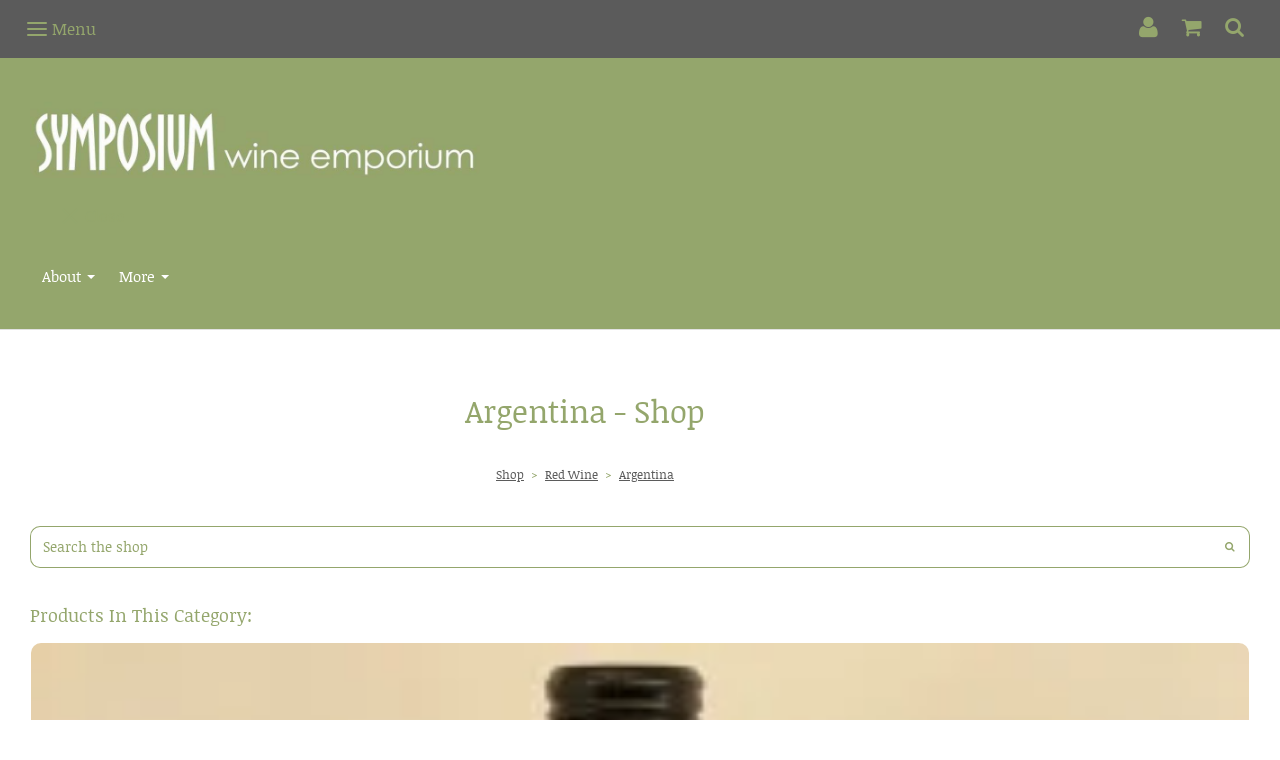

--- FILE ---
content_type: text/html; charset=utf-8
request_url: https://www.symposium-finewine.co.uk/ourshop/cat_1256474-Argentina.html
body_size: 16460
content:

<!DOCTYPE html> <!--[if lt IE 7]> <html class="no-js ie lt-ie10 lt-ie9 lt-ie8 lt-ie7"> <![endif]--> <!--[if IE 7]> <html class="no-js ie ie7 lt-ie10 lt-ie9 lt-ie8"> <![endif]--> <!--[if IE 8]> <html class="no-js ie ie8 lt-ie10 lt-ie9"> <![endif]--> <!--[if IE 9]> <html class="no-js ie ie9 lt-ie10"> <![endif]--> <!--[if gt IE 9]> <html class="no-js ie not-ie-legacy"> <![endif]--> <!--[if !IE]><!--> <html class="wdk-theme no-js font-size--med"> <!--<![endif]--> <head> <meta http-equiv="X-UA-Compatible" content="IE=edge,chrome=1" /> <meta name="viewport" content="width=device-width, initial-scale=1.0" /> <meta name="format-detection" content="telephone=no" /> <link rel="stylesheet" href="https://assetsbeta.create-cdn.net/_assets/livesites/feature/content-builder/content-builder.min.css?3b417bd0dd9b52d458a920b3f4c48892"> <title>Argentina - Shop</title> <meta name="keywords" content=""/> <meta name="description" content=""/> <meta name="MSSmartTagsPreventParsing" content="TRUE"/> <link rel="shortcut icon" href="https://sites.create-cdn.net/sitefiles/46/6/3/466373/favicon.ico?65570cfd755d4a3aa5ef3b4fc7a9e8ef" /> <script src="https://assetsbeta.create-cdn.net/_assets/livesites/component/common/jquery-3.7.1.min.js?2c872dbe60f4ba70fb85356113d8b35e" type="text/javascript"></script><script src="https://assetsbeta.create-cdn.net/_assets/livesites/component/common/jquery-migrate-3.5.2.min.js?88d82ba2bc432aa8ea45a71fb47ebccf" type="text/javascript"></script><script src="/include/js/loader.js?1bd3897f210d344a2aa11267bc60e89a"></script><!-- Global site tag (gtag.js) - Google Analytics --><script type="text/javascript" src="https://www.googletagmanager.com/gtag/js?id=G-JNE452KQ6T" async></script><script type="text/javascript" >    var siteid = 466373;
    window.dataLayer = window.dataLayer || [];
    function gtag(){dataLayer.push(arguments);}
    gtag('js', new Date());
    gtag('config', 'G-JNE452KQ6T', {
      'siteid': siteid
    });

        
    $(function(){
      if (window.events) {
        var shopCurrency = 'GBP';
        window.events.on('addToBasket', function (data, source) {
          if(gtag) {
            let item_list_id = 'product_page';
            let item_list_name = 'Product Page';

            if(source === 'category_page') {
              item_list_id = 'category_page';
              item_list_name = 'Category Page';
            }

            gtag("event", "add_to_cart", {
              currency: shopCurrency,
              value: data.price * data.quantity,
              items: [
                {
                item_id: data.ID,
                item_name: data.title,
                item_list_id: item_list_id,
                item_list_name: item_list_name,
                price: data.price,
                quantity: data.quantity,
                }
              ]
            });
          }
        });

        window.events.on('removeFromBasket', function (data) {
          if(gtag) {
            gtag("event", "remove_from_cart", {
              currency: shopCurrency,
              value: data.price * data.quantity,
              items: [
                {
                item_id: data.ID,
                item_name: data.title,
                item_list_id: 'basket',
                item_list_name: 'Basket',
                price: data.price,
                quantity: data.quantity,
                }
              ]
            });
          }
        })

        window.events.on('checkoutStart', function (data) {
          if(gtag) {
            let basketItems = data.basket.map(function(product) {
              return {
                item_id: product.ID,
                item_name: product.title,
                price: product.price,
                quantity: product.quantity
              }
            });

            gtag("event", "begin_checkout", {
              value: data.amount,
              currency: data.currency,
              items: basketItems
            });
          }

        });

        window.events.on('checkoutComplete', function (data) {
          if(gtag) {
            let basketItems = data.basket.map(function(product) {
              return {
                item_id: product.ID,
                item_name: product.title,
                price: product.price,
              }
            })

            gtag("event", "purchase", {
              currency: data.currency,
              transaction_id: data.transaction_id,
              value: data.amount,
              coupon: data.discount_code,
              shipping: data.postage_price,
              items: basketItems,
            })
          }
        });

        window.events.on('productView', function (data) {
          if(gtag) {
            gtag("event", "view_item", {
              currency: shopCurrency,
              value: 0,
              items: [
                {
                item_id: data.ID,
                item_name: data.title,
                item_list_id: "product_page",
                item_list_name: "Product Page",
                price: data.price
                }
              ]
            });
          }
        })

        window.events.on('checkoutStage', function (step) {
          if(gtag) {
            gtag("event", "checkout", {
              'step': step
            });
          }
        })

        window.events.on('formSubmitting', function(data){
          if(gtag) {
            gtag("event", "form_submit", data);
          }
        });
      }
    });
</script><link rel="stylesheet" type="text/css" href="https://fonts.googleapis.com/css?display=swap&family=Pacifico:300,400,600,700"><style>@font-face {font-family: "font awesome";font-style: normal;font-weight: normal;font-display: swap;src: url("https://create-cdn.net/_assets/fonts/template-fonts/icons/fontawesome/fontawesome.eot?20141125");src: url("https://create-cdn.net/_assets/fonts/template-fonts/icons/fontawesome/fontawesome.eot?iefix&20141125") format("embedded-opentype"), url("https://create-cdn.net/_assets/fonts/template-fonts/icons/fontawesome/fontawesome.woff?20141125") format("woff"), url("https://create-cdn.net/_assets/fonts/template-fonts/icons/fontawesome/fontawesome.ttf?20141125") format("truetype"), url("https://create-cdn.net/_assets/fonts/template-fonts/icons/fontawesome/fontawesome.svg#font-awesome?20141125") format("svg"),url("https://create-cdn.net/_assets/fonts/template-fonts/icons/fontawesome/fontawesome.ttf?20141125") format("truetype")}@font-face {font-family: "noticia text";font-style: normal;font-weight: normal;font-display: swap;src: url("https://create-cdn.net/_assets/fonts/template-fonts/regular/noticiatext/noticiatext.eot");src: url("https://create-cdn.net/_assets/fonts/template-fonts/regular/noticiatext/noticiatext.eot?iefix") format("embedded-opentype"), url("https://create-cdn.net/_assets/fonts/template-fonts/regular/noticiatext/noticiatext.woff") format("woff"), url("https://create-cdn.net/_assets/fonts/template-fonts/regular/noticiatext/noticiatext.ttf") format("truetype"), url("https://create-cdn.net/_assets/fonts/template-fonts/regular/noticiatext/noticiatext.svg#noticia-text") format("svg"),url("https://create-cdn.net/_assets/fonts/template-fonts/regular/noticiatext/noticiatext.ttf") format("truetype")}@font-face {font-family: "noticia text";font-style: normal;font-weight: bold;font-display: swap;src: url("https://create-cdn.net/_assets/fonts/template-fonts/bold/noticiatext/noticiatext.eot");src: url("https://create-cdn.net/_assets/fonts/template-fonts/bold/noticiatext/noticiatext.eot?iefix") format("embedded-opentype"), url("https://create-cdn.net/_assets/fonts/template-fonts/bold/noticiatext/noticiatext.woff") format("woff"), url("https://create-cdn.net/_assets/fonts/template-fonts/bold/noticiatext/noticiatext.ttf") format("truetype"), url("https://create-cdn.net/_assets/fonts/template-fonts/bold/noticiatext/noticiatext.svg#noticia-text") format("svg"),url("https://create-cdn.net/_assets/fonts/template-fonts/bold/noticiatext/noticiatext.ttf") format("truetype")}@font-face {font-family: "noticia text";font-style: italic;font-weight: bold;font-display: swap;src: url("https://create-cdn.net/_assets/fonts/template-fonts/bolditalic/noticiatext/noticiatext.eot");src: url("https://create-cdn.net/_assets/fonts/template-fonts/bolditalic/noticiatext/noticiatext.eot?iefix") format("embedded-opentype"), url("https://create-cdn.net/_assets/fonts/template-fonts/bolditalic/noticiatext/noticiatext.woff") format("woff"), url("https://create-cdn.net/_assets/fonts/template-fonts/bolditalic/noticiatext/noticiatext.ttf") format("truetype"), url("https://create-cdn.net/_assets/fonts/template-fonts/bolditalic/noticiatext/noticiatext.svg#noticia-text") format("svg"),url("https://create-cdn.net/_assets/fonts/template-fonts/bolditalic/noticiatext/noticiatext.ttf") format("truetype")}@font-face {font-family: "noticia text";font-style: italic;font-weight: normal;font-display: swap;src: url("https://create-cdn.net/_assets/fonts/template-fonts/italic/noticiatext/noticiatext.eot");src: url("https://create-cdn.net/_assets/fonts/template-fonts/italic/noticiatext/noticiatext.eot?iefix") format("embedded-opentype"), url("https://create-cdn.net/_assets/fonts/template-fonts/italic/noticiatext/noticiatext.woff") format("woff"), url("https://create-cdn.net/_assets/fonts/template-fonts/italic/noticiatext/noticiatext.ttf") format("truetype"), url("https://create-cdn.net/_assets/fonts/template-fonts/italic/noticiatext/noticiatext.svg#noticia-text") format("svg"),url("https://create-cdn.net/_assets/fonts/template-fonts/italic/noticiatext/noticiatext.ttf") format("truetype")}@font-face {font-family: "noticia text";font-style: normal;font-weight: normal;font-display: swap;src: url("https://create-cdn.net/_assets/fonts/template-fonts/regular/noticiatext/noticiatext.eot");src: url("https://create-cdn.net/_assets/fonts/template-fonts/regular/noticiatext/noticiatext.eot?iefix") format("embedded-opentype"), url("https://create-cdn.net/_assets/fonts/template-fonts/regular/noticiatext/noticiatext.woff") format("woff"), url("https://create-cdn.net/_assets/fonts/template-fonts/regular/noticiatext/noticiatext.ttf") format("truetype"), url("https://create-cdn.net/_assets/fonts/template-fonts/regular/noticiatext/noticiatext.svg#noticia-text") format("svg"),url("https://create-cdn.net/_assets/fonts/template-fonts/regular/noticiatext/noticiatext.ttf") format("truetype")}</style><script>window.createSite = {"pageid":"3752605","currency":{"code":"GBP","pre":"&pound;","aft":""}};</script>
					  <meta property="og:type"							content="website" />
					  <meta property="og:url"							content="https://www.symposium-finewine.co.uk/ourshop/cat_1256474-Argentina.html" />
					  <link rel="canonical"								href="https://www.symposium-finewine.co.uk/ourshop/cat_1256474-Argentina.html" />
					  <meta property="og:title"							content="Argentina - Shop" />
					  <meta property="og:site_name"						content="Symposium Wine Emporium" />
					  <meta name="twitter:card" content="summary" /><meta property="og:image"			content="https://sites.create-cdn.net/siteimages/46/6/3/466373/13/8/0/13803736/256x256.png?1478184056" /><script type="application/ld+json">{"@context":"https:\/\/schema.org","@type":"ItemList","itemListElement":[{"@type":"ListItem","position":8332186,"url":"https:\/\/www.symposium-finewine.co.uk\/ourshop\/prod_8332186-Lorca-Lo-Ancellotta-Malbec.html"},{"@type":"ListItem","position":5468552,"url":"https:\/\/www.symposium-finewine.co.uk\/ourshop\/prod_5468552-Recoleta-Malbec.html"},{"@type":"ListItem","position":7429813,"url":"https:\/\/www.symposium-finewine.co.uk\/ourshop\/prod_7429813-Recoleta-Criolla-Grande.html"},{"@type":"ListItem","position":8149692,"url":"https:\/\/www.symposium-finewine.co.uk\/ourshop\/prod_8149692-Serbal-Petit-Verdot.html"},{"@type":"ListItem","position":7957844,"url":"https:\/\/www.symposium-finewine.co.uk\/ourshop\/prod_7957844-Serbal-Pinot-Noir.html"},{"@type":"ListItem","position":8332212,"url":"https:\/\/www.symposium-finewine.co.uk\/ourshop\/prod_8332212-Atamisque-Serbal-Malbec.html"},{"@type":"ListItem","position":5468555,"url":"https:\/\/www.symposium-finewine.co.uk\/ourshop\/prod_5468555-Malbrontes-MalbecTorrontes.html"},{"@type":"ListItem","position":8316795,"url":"https:\/\/www.symposium-finewine.co.uk\/ourshop\/prod_8316795-Leticia-Malbec.html"},{"@type":"ListItem","position":7891295,"url":"https:\/\/www.symposium-finewine.co.uk\/ourshop\/prod_7891295-Benegas-Single-Vineyard-Malbec.html"},{"@type":"ListItem","position":8109030,"url":"https:\/\/www.symposium-finewine.co.uk\/ourshop\/prod_8109030-Atamisque-Assemblage.html"},{"@type":"ListItem","position":8332213,"url":"https:\/\/www.symposium-finewine.co.uk\/ourshop\/prod_8332213-Benegas-Lynch-Meritage.html"}]}</script><link rel="stylesheet" href="https://assetsbeta.create-cdn.net/_assets/livesites/component/modal/modal.min.css?0712ddff8bb7c2ec4838ba17b29103f7" /><link rel="stylesheet" href="https://assetsbeta.create-cdn.net/_assets/livesites/component/session/session.min.css?d14ed9b57555828f24e1c7c78a5bfc7b" /><script type="text/javascript" src="https://assetsbeta.create-cdn.net/_assets/livesites/component/modal/modal.min.js?66520fc5d9421d9b4022a8910d693cbe" async></script><script src="https://assetsbeta.create-cdn.net/_assets/livesites/component/session/session.min.js?e9b6512c3cd27c880a4cc1ed03166ee2" defer></script><script src="https://assetsbeta.create-cdn.net/_assets/livesites/component/page-events/page-events.min.js?64345003a6529e9ec6053cb77419e3db"></script><script src="https://assetsbeta.create-cdn.net/_assets/livesites/component/basket/basket.min.js?e1679b6159bb71c40ac7e4cf026ab9d4" async type="text/javascript"></script><link rel='stylesheet' href='/theme.min.css?1bd3897f210d344a2aa11267bc60e89a' type='text/css' /><link rel="stylesheet" type="text/css" href="/palette.css?1bd3897f210d344a2aa11267bc60e89a" media="screen"><!--Theme JS--><script type="text/javascript">function detect_ie(){var e=window.navigator.userAgent,t=e.indexOf("MSIE ");if(t>0){parseInt(e.substring(t+5,e.indexOf(".",t)),10);document.querySelector("html").className+=" ie"}else{if(e.indexOf("Trident/")>0){var n=e.indexOf("rv:");parseInt(e.substring(n+3,e.indexOf(".",n)),10);document.querySelector("html").className+=" ie"}else{var d=e.indexOf("Edge/");if(!(d>0))return document.querySelector("html").className+=" not-ie",!1;parseInt(e.substring(d+5,e.indexOf(".",d)),10);document.querySelector("html").className+=" edge"}}}function hasFlexGapSupport(){const e=document.createElement("div");e.style.display="flex",e.style.flexDirection="column",e.style.rowGap="1px",e.appendChild(document.createElement("div")),e.appendChild(document.createElement("div")),document.body.appendChild(e);const t=1===e.scrollHeight;return e.parentNode.removeChild(e),t}document.addEventListener("DOMContentLoaded",(function(){detect_ie();/iPad|iPhone|iPod/.test(navigator.userAgent)&&!window.MSStream&&!hasFlexGapSupport()&&document.documentElement.classList.add("flex-gap-not-supported")}));</script><script type="application/ld+json">
				{
				  "@context": "http://schema.org",
				  "@type": "WebSite",
				  "url": "https://www.symposium-finewine.co.uk/",
				  "potentialAction": {
				    "@type": "SearchAction",
				    "target": "https://www.symposium-finewine.co.uk/shop/search.php?q={search_term_string}",
				    "query-input": "required name=search_term_string"
				  }
				}</script><script>!function(e,t,n){function r(e,t){return typeof e===t}function s(){var e,t,n,s,i,o,a;for(var l in w)if(w.hasOwnProperty(l)){if(e=[],t=w[l],t.name&&(e.push(t.name.toLowerCase()),t.options&&t.options.aliases&&t.options.aliases.length))for(n=0;n<t.options.aliases.length;n++)e.push(t.options.aliases[n].toLowerCase());for(s=r(t.fn,"function")?t.fn():t.fn,i=0;i<e.length;i++)o=e[i],a=o.split("."),1===a.length?S[a[0]]=s:(!S[a[0]]||S[a[0]]instanceof Boolean||(S[a[0]]=new Boolean(S[a[0]])),S[a[0]][a[1]]=s),y.push((s?"":"no-")+a.join("-"))}}function i(e){var t=b.className,n=S._config.classPrefix||"";if(x&&(t=t.baseVal),S._config.enableJSClass){var r=new RegExp("(^|\\s)"+n+"no-js(\\s|$)");t=t.replace(r,"$1"+n+"js$2")}S._config.enableClasses&&(t+=" "+n+e.join(" "+n),x?b.className.baseVal=t:b.className=t)}function o(){return"function"!=typeof t.createElement?t.createElement(arguments[0]):x?t.createElementNS.call(t,"http://www.w3.org/2000/svg",arguments[0]):t.createElement.apply(t,arguments)}function a(e){return e.replace(/([a-z])-([a-z])/g,function(e,t,n){return t+n.toUpperCase()}).replace(/^-/,"")}function l(){var e=t.body;return e||(e=o(x?"svg":"body"),e.fake=!0),e}function f(e,n,r,s){var i,a,f,u,c="modernizr",d=o("div"),p=l();if(parseInt(r,10))for(;r--;)f=o("div"),f.id=s?s[r]:c+(r+1),d.appendChild(f);return i=o("style"),i.type="text/css",i.id="s"+c,(p.fake?p:d).appendChild(i),p.appendChild(d),i.styleSheet?i.styleSheet.cssText=e:i.appendChild(t.createTextNode(e)),d.id=c,p.fake&&(p.style.background="",p.style.overflow="hidden",u=b.style.overflow,b.style.overflow="hidden",b.appendChild(p)),a=n(d,e),p.fake?(p.parentNode.removeChild(p),b.style.overflow=u,b.offsetHeight):d.parentNode.removeChild(d),!!a}function u(e,t){return!!~(""+e).indexOf(t)}function c(e,t){return function(){return e.apply(t,arguments)}}function d(e,t,n){var s;for(var i in e)if(e[i]in t)return n===!1?e[i]:(s=t[e[i]],r(s,"function")?c(s,n||t):s);return!1}function p(e){return e.replace(/([A-Z])/g,function(e,t){return"-"+t.toLowerCase()}).replace(/^ms-/,"-ms-")}function v(t,n,r){var s;if("getComputedStyle"in e){s=getComputedStyle.call(e,t,n);var i=e.console;if(null!==s)r&&(s=s.getPropertyValue(r));else if(i){var o=i.error?"error":"log";i[o].call(i,"getComputedStyle returning null, its possible modernizr test results are inaccurate")}}else s=!n&&t.currentStyle&&t.currentStyle[r];return s}function m(t,r){var s=t.length;if("CSS"in e&&"supports"in e.CSS){for(;s--;)if(e.CSS.supports(p(t[s]),r))return!0;return!1}if("CSSSupportsRule"in e){for(var i=[];s--;)i.push("("+p(t[s])+":"+r+")");return i=i.join(" or "),f("@supports ("+i+") { #modernizr { position: absolute; } }",function(e){return"absolute"==v(e,null,"position")})}return n}function g(e,t,s,i){function l(){c&&(delete P.style,delete P.modElem)}if(i=!r(i,"undefined")&&i,!r(s,"undefined")){var f=m(e,s);if(!r(f,"undefined"))return f}for(var c,d,p,v,g,h=["modernizr","tspan","samp"];!P.style&&h.length;)c=!0,P.modElem=o(h.shift()),P.style=P.modElem.style;for(p=e.length,d=0;d<p;d++)if(v=e[d],g=P.style[v],u(v,"-")&&(v=a(v)),P.style[v]!==n){if(i||r(s,"undefined"))return l(),"pfx"!=t||v;try{P.style[v]=s}catch(y){}if(P.style[v]!=g)return l(),"pfx"!=t||v}return l(),!1}function h(e,t,n,s,i){var o=e.charAt(0).toUpperCase()+e.slice(1),a=(e+" "+z.join(o+" ")+o).split(" ");return r(t,"string")||r(t,"undefined")?g(a,t,s,i):(a=(e+" "+j.join(o+" ")+o).split(" "),d(a,t,n))}var y=[],w=[],C={_version:"3.4.0",_config:{classPrefix:"",enableClasses:!0,enableJSClass:!0,usePrefixes:!0},_q:[],on:function(e,t){var n=this;setTimeout(function(){t(n[e])},0)},addTest:function(e,t,n){w.push({name:e,fn:t,options:n})},addAsyncTest:function(e){w.push({name:null,fn:e})}},S=function(){};S.prototype=C,S=new S,S.addTest("eventlistener","addEventListener"in e),S.addTest("svg",!!t.createElementNS&&!!t.createElementNS("http://www.w3.org/2000/svg","svg").createSVGRect);var b=t.documentElement;S.addTest("classlist","classList"in b);var x="svg"===b.nodeName.toLowerCase();S.addTest("srcset","srcset"in o("img")),S.addTest("inlinesvg",function(){var e=o("div");return e.innerHTML="<svg/>","http://www.w3.org/2000/svg"==("undefined"!=typeof SVGRect&&e.firstChild&&e.firstChild.namespaceURI)});var T=function(){function e(e,t){var s;return!!e&&(t&&"string"!=typeof t||(t=o(t||"div")),e="on"+e,s=e in t,!s&&r&&(t.setAttribute||(t=o("div")),t.setAttribute(e,""),s="function"==typeof t[e],t[e]!==n&&(t[e]=n),t.removeAttribute(e)),s)}var r=!("onblur"in t.documentElement);return e}();C.hasEvent=T;var E=C.testStyles=f,_=function(){var e=navigator.userAgent,t=e.match(/w(eb)?osbrowser/gi),n=e.match(/windows phone/gi)&&e.match(/iemobile\/([0-9])+/gi)&&parseFloat(RegExp.$1)>=9;return t||n}();_?S.addTest("fontface",!1):E('@font-face {font-family:"font";src:url("https://")}',function(e,n){var r=t.getElementById("smodernizr"),s=r.sheet||r.styleSheet,i=s?s.cssRules&&s.cssRules[0]?s.cssRules[0].cssText:s.cssText||"":"",o=/src/i.test(i)&&0===i.indexOf(n.split(" ")[0]);S.addTest("fontface",o)}),S.addTest("details",function(){var e,t=o("details");return"open"in t&&(E("#modernizr details{display:block}",function(n){n.appendChild(t),t.innerHTML="<summary>a</summary>b",e=t.offsetHeight,t.open=!0,e=e!=t.offsetHeight}),e)});var R="Moz O ms Webkit",z=C._config.usePrefixes?R.split(" "):[];C._cssomPrefixes=z;var L=function(t){var r,s=prefixes.length,i=e.CSSRule;if("undefined"==typeof i)return n;if(!t)return!1;if(t=t.replace(/^@/,""),r=t.replace(/-/g,"_").toUpperCase()+"_RULE",r in i)return"@"+t;for(var o=0;o<s;o++){var a=prefixes[o],l=a.toUpperCase()+"_"+r;if(l in i)return"@-"+a.toLowerCase()+"-"+t}return!1};C.atRule=L;var j=C._config.usePrefixes?R.toLowerCase().split(" "):[];C._domPrefixes=j;var N={elem:o("modernizr")};S._q.push(function(){delete N.elem});var P={style:N.elem.style};S._q.unshift(function(){delete P.style}),C.testAllProps=h;var A=C.prefixed=function(e,t,n){return 0===e.indexOf("@")?L(e):(e.indexOf("-")!=-1&&(e=a(e)),t?h(e,t,n):h(e,"pfx"))};S.addTest("objectfit",!!A("objectFit"),{aliases:["object-fit"]}),s(),i(y),delete C.addTest,delete C.addAsyncTest;for(var k=0;k<S._q.length;k++)S._q[k]();e.Modernizr=S}(window,document);
function jsload(e,t){if(0===e.indexOf("/_assets/")&&(e=createCDNPath+e),jsload_files.indexOf(e)===-1){if("function"==typeof t){var s=document.createElement("script"),a=document.getElementsByTagName("script")[0];s.src=e,a.parentNode.insertBefore(s,a),t&&(s.onload=t)}else document.write(unescape('%3Cscript src="'+e+'"%3E%3C/script%3E'));jsload_files.push(e)}}var jsload_files=[];if("undefined"==typeof createCDNPath)var createCDNPath="https://create-cdn.net";

		 	if( ! Modernizr.classlist ){
				jsload('/_assets/shared/component/polyfill-classlist/polyfill-classlist.min.js');
		 	}
		

		 	if( ! Modernizr.eventlistener ){
				jsload('/_assets/shared/component/polyfill-eventlistener/polyfill-eventlistener.min.js');
		 	}</script> <style>
      body, .font--content { font-family: "noticia text"; }
				.font--heading { font-family: "noticia text"; }
				.font--logo { font-family: "pacifico"; }
				.i { font-family: "font awesome" ; }      /* A comment to stop the syntax highlighting from breaking */

      /* Add the template background options */

      html {<!--WDK: templateoption:templatebg-->
      }</style> <link rel="stylesheet" href="https://create-cdn.net/_assets/livesites/component/csswizardry-grids-responsive/csswizardry-grids-responsive.min.css?20150528"> <!--[if lt IE 9]> <script src="https://create-cdn.net/_assets/livesites/component/html5shiv/html5shiv.min.js"></script> <![endif]--> <script>
      var firstBlock, headerBlock, blockContent
      function incorporateHeader() {
        // First-run setup
        if (!headerBlock) {
          firstBlock = document.querySelector('.block--incorporate-header')
          // If there's a sub-block, use that.
          if (firstBlock.querySelector('.block')) {
            firstBlock = firstBlock.querySelector('.block')
          }

          blockContent = firstBlock.getElementsByClassName('block__content')[0]
          if (!blockContent) {
            blockContent = firstBlock
          }
          headerBlock = document.getElementById('site-navigation')
          // Split and find as running the regex directly on className did not work.
          var firstBlockPalette = firstBlock.className.split(' ').find(function (e) {
            return /^palette-[a-zA-Z0-9_-]+$/.test(e)
          })
          var headerBlocks = headerBlock.children
          for (var i = 0; i < headerBlocks.length; i++) {
            //Remove existing palette class
            headerBlocks[i].className.replace(/(s|^)palette-[a-zA-Z0-9_-]+($|s)/, ' ')
            if (firstBlockPalette) {
              headerBlocks[i].classList.add(firstBlockPalette)
            }
          }
          // The header now needs the incorporated class
          headerBlock.classList.add('header--incorporated')
          // Re-run on resize
          window.addEventListener('resize', incorporateHeader, true)
          // Run again when things have finished running
          window.setTimeout(incorporateHeader, 0)

          var headerImages = headerBlock.querySelectorAll('img')
          for (var i = 0; i < headerImages.length; i++) {
            var image = headerImages[i]
            image.addEventListener('load', incorporateHeader)
          }
        }
        var headerHeight = headerBlock.scrollHeight
        document.body.style.setProperty('--header-height', headerHeight + 'px')
      }</script> </head> <body class="wdk_columnCount_1 has-complementary--secondary has-banner--type-3 has-wallpaper page-type-shop has-shop has-basket heading--med button--round theme--button-round theme--corner-round theme--corner-radius-medium theme--card-solid theme--divider-solid theme--link-underline wdk-theme-body template-rwd template-structure-167"> <div id="site-wrapper" class="site-wrapper"> <header id="site-navigation" class="site-header is-content-builder"> <span class="rendered-assets"> </span><section data-save-timestamp="1622617136888" id="block_1838" data-cb-blocktype="HeaderTwoBlock" data-cb-version="1.61.0" class="block js-block--block_1 block--pad-top-25 block--pad-bottom-25 block--full-width s-header-block block--pad-0"><!----> <div><header class="s-header"><div class="s-header__bar s-header__bar--border b-line-height--xs b-padding-y-15--xs"><div class="container"><div class="row"><div class="col-xs-12 b-flex--xs b-flex-none--md b-flex--center"><ul class="s-header__menu-toggle list-inline b-margin-b-0--xs b-font-size-18--xs b-display-none--md b-line-height--0"><button type="button" class="hamburger hamburger--squeeze js-mobile-open s-header__menu-open uneditable-element"><span aria-hidden="true" class="hamburger-box"><span class="hamburger-inner"></span></span> <span class="hamburger-label b-font-size-16--xs b-margin-l-5--xs">Menu</span></button> <button type="button" class="hamburger hamburger--squeeze js-mobile-close s-header__menu-close b-display-none--xs uneditable-element"><span aria-hidden="true" class="hamburger-box"><span class="hamburger-inner"></span></span> <span class="hamburger-label b-font-size-16--xs b-margin-l-5--xs">Menu</span></button></ul> <div data-name="social-icons" class="s-social-icons s-header__social-icons b-line-height--xs b-display-none--xs b-display-inline-block--md b-font-size-22--xs"><ul class="s-social-icons__list list-inline b-ul-li-lr-10--xs b-display-inline-block--xs icon--xxs b-margin-0--xs cb-tooltip-bottom"><li class="s-social-icons__item"><a class="s-social-icons__link" href="https://www.facebook.com/SymposiumWine" target="_blank" rel="noopener"><i class="fas fa-facebook icon" title="facebook"></i></a></li><li class="s-social-icons__item"><a class="s-social-icons__link" href="https://www.twitter.com/symposium_wine" target="_blank" rel="noopener"><i class="fas fa-twitter icon" title="twitter"></i></a></li><li class="s-social-icons__item"><a class="s-social-icons__link" href="https://www.instagram.com/symposium_wine_emporium" target="_blank" rel="noopener"><i class="fas fa-instagram icon" title="instagram"></i></a></li></ul></div> <ul class="s-header__shop-icons sm sm-shop b-margin-b-0--xs b-pull-right--md b-text-right--xs b-flex--grow-1"><li id="site-account" data-name="accountlogin" data-sm-reverse="true" class="site-account"><!-- Login --> <a href="/account/" class="sm-shop-toggle"> <span class="sm-shop-toggle__icon i i-account"></span> <span class="sm-shop-toggle__text icon-text">account</span> </a> </li> <li id="site-basket" data-name="shopbasket" data-sm-reverse="true" class="shop-basket"><!-- Basket --> <a class="sm-shop-toggle"> <span class="sm-shop-toggle__icon i i-basket"></span> <span class="sm-shop-toggle__text icon-text">basket</span> </a> <ul class="mega-menu"> <li> <div class="sm-shop-dropdown-item"> <div class="sm-shop-item"> <!--<div class="basket basket&#45;&#45;micro">--> <!--Might not be needed, delete if not --> <div class="basket__total">Total: <span class="wdk_basket_total"></span></div> <div class="basket__menu"> <div class="basket__link"> <a class="dropdown-item__link" href="/ourshop/basket">Basket</a> </div> <div class="checkout__link"> <a class="dropdown-item__link" href="/ourshop/checkout">Checkout</a> </div> </div> <!--</div>--><!--Might not be needed, delete if not --> </div> </div> </li> </ul> </li> <li id="site-search" data-name="shopsearch" data-sm-reverse="true" class="shop-search"> <a class="sm-shop-toggle"> <span class="sm-shop-toggle__icon i i-search"></span> <span class="sm-shop-toggle__text icon-text">Search</span> </a> <ul class="mega-menu"> <li> <div class="sm-shop-dropdown-item"> <form class="form site-search" method="get" action="/shop/search.php" name="sideSearchForm"> <fieldset class="fieldset"> <legend class="legend">Search the shop</legend> <input class="text-input" name="q" id="shop_search_header" type="search" placeholder=""> <button class="button" type="submit"> <span class="i i-search"></span> <span class="icon-text">Search</span> </button> </fieldset> </form> </div> </li> </ul> </li></ul></div></div></div></div> <div class="container"><div class="row"><div class="col-xs-12"><ul class="s-navigation list-inline clearfix b-flex--md b-flex--center b-margin-b-0--xs b-padding-y-30--xs"><li itemscope="itemscope" itemtype="http://schema.org/Organization" class="s-header__item s-header__item--logo b-flex--grow-0 b-flex--shrink-0 b-line-height--0 b-display-block--xs b-text-center--xs b-text-left--md"><a data-name="logo" itemprop="url" href="/" class="editable-element editable-element--logo logo__utility b-logo-center--xs b-logo-reset--md"><!----> <figure data-name="logo-image" itemprop="logo" class="editable-element editable-element--image b-img cb-block-edit-controls-centered--xs"><div><!----> <img src="https://sites.create-cdn.net/siteimages/46/6/3/466373/logos/13984277.jpg?1479915098" data-id="13984277" alt="" sizes="" class="img-responsive logo logo--image cb-editable-img" style="object-position:50% 50%;font-family:'object-fit: cover; object-position: 50% 50%;';" loading="eager" data-final-tag="true"> <!----></div> <!----> <!----> <!----> <!----> <!----></figure></a></li> <li role="navigation" id="site-menu" class="s-navigation__item s-navigation__item--menu b-flex--grow-1 b-flex--shrink-1 b-text-right--md"><nav data-name="menu" class="js-menu-nav b-line-height--0"><button type="button" class="hamburger hamburger--squeeze is-active js-mobile-inside-close s-header__menu-close b-padding-y-30--xs b-padding-x-30--xs b-line-height--xs b-display-none--md"><span aria-hidden="true" class="hamburger-box"><span class="hamburger-inner"></span></span> <span class="hamburger-label b-font-size-16--xs b-margin-l-5--xs">Close</span></button> <div><span class="b-display-inline-block--md s-menu--loading js-menu__container-block_1_sticky--false"> <ul class="editable-element editable-element--menu" class=""> <li class="js-menu__more-item-block_1_sticky--false "> <a  href="/about.html">
                  About                </a> <ul class="editable-element editable-element--menu" class=""> <li class="js-menu__more-item-block_1_sticky--false "> <a  href="/news/">
                  News                </a> </li> <li class="js-menu__more-item-block_1_sticky--false "> <a  href="/staff-profiles.html">
                  Meet the Team                </a> </li> <li class="js-menu__more-item-block_1_sticky--false "> <a  href="/gallery.html">
                  Gallery                </a> </li> </ul> </li> <li class="js-menu__more-item-block_1_sticky--false "> <a  href="/ourshop/">
                  Shop                </a> <ul class="editable-element editable-element--menu" class=""> <li class="js-menu__more-item-block_1_sticky--false "> <a  href="/ourshop/cat_1279871-White-Wine.html"> <!-- 001 -->White Wine                </a> <ul class="editable-element editable-element--menu" class=""> <li class="js-menu__more-item-block_1_sticky--false "> <a  href="/ourshop/cat_1279874-Argentina.html">
                  Argentina                </a> </li> <li class="js-menu__more-item-block_1_sticky--false "> <a  href="/ourshop/cat_1279883-Australia.html">
                  Australia                </a> </li> <li class="js-menu__more-item-block_1_sticky--false "> <a  href="/ourshop/cat_1279886-Austria.html">
                  Austria                </a> </li> <li class="js-menu__more-item-block_1_sticky--false "> <a  href="/ourshop/cat_1279892-Chile.html">
                  Chile                </a> </li> <li class="js-menu__more-item-block_1_sticky--false "> <a  href="/ourshop/cat_1442296-Croatia.html">
                  Croatia                </a> </li> <li class="js-menu__more-item-block_1_sticky--false "> <a  href="/ourshop/cat_1279895-Cyprus.html">
                  Cyprus                </a> </li> <li class="js-menu__more-item-block_1_sticky--false "> <a  href="/ourshop/cat_1742626-England.html">
                  England                </a> </li> <li class="js-menu__more-item-block_1_sticky--false "> <a  href="/ourshop/cat_1279910-France.html">
                  France                </a> <ul class="editable-element editable-element--menu" class=""> <li class="js-menu__more-item-block_1_sticky--false "> <a  href="/ourshop/cat_1303235-Alsace.html">
                  Alsace                </a> </li> <li class="js-menu__more-item-block_1_sticky--false "> <a  href="/ourshop/cat_1303259-Bordeaux.html">
                  Bordeaux                </a> </li> <li class="js-menu__more-item-block_1_sticky--false "> <a  href="/ourshop/cat_1303232-Burgundy.html">
                  Burgundy                </a> </li> <li class="js-menu__more-item-block_1_sticky--false "> <a  href="/ourshop/cat_1303229-Loire-Valley.html">
                  Loire Valley                </a> </li> <li class="js-menu__more-item-block_1_sticky--false "> <a  href="/ourshop/cat_1756213-Rhone-Valley.html">
                  Rhone Valley                </a> </li> <li class="js-menu__more-item-block_1_sticky--false "> <a  href="/ourshop/cat_1303226-South-of-France.html">
                  South of France                </a> </li> </ul> </li> <li class="js-menu__more-item-block_1_sticky--false "> <a  href="/ourshop/cat_1624786-Georgia.html">
                  Georgia                </a> </li> <li class="js-menu__more-item-block_1_sticky--false "> <a  href="/ourshop/cat_1279916-Germany.html">
                  Germany                </a> </li> <li class="js-menu__more-item-block_1_sticky--false "> <a  href="/ourshop/cat_1279919-Greece.html">
                  Greece                </a> </li> <li class="js-menu__more-item-block_1_sticky--false "> <a  href="/ourshop/cat_1279922-Hungary.html">
                  Hungary                </a> </li> <li class="js-menu__more-item-block_1_sticky--false "> <a  href="/ourshop/cat_1798787-Israel.html">
                  Israel                </a> </li> <li class="js-menu__more-item-block_1_sticky--false "> <a  href="/ourshop/cat_1279925-Italy.html">
                  Italy                </a> <ul class="editable-element editable-element--menu" class=""> <li class="js-menu__more-item-block_1_sticky--false "> <a  href="/ourshop/cat_1304098-Basilicata-Campania.html">
                  Basilicata & Campania                </a> </li> <li class="js-menu__more-item-block_1_sticky--false "> <a  href="/ourshop/cat_1304125-Piedmont-Liguria-Lombardy.html">
                  Piedmont, Liguria & Lombardy                </a> </li> <li class="js-menu__more-item-block_1_sticky--false "> <a  href="/ourshop/cat_1304089-Puglia.html">
                  Puglia                </a> </li> <li class="js-menu__more-item-block_1_sticky--false "> <a  href="/ourshop/cat_1304083-Sicily-Sardinia.html">
                  Sicily & Sardinia                </a> </li> <li class="js-menu__more-item-block_1_sticky--false "> <a  href="/ourshop/cat_1304131-Trentino-Alto-Adige-Friuli.html">
                  Trentino , Alto Adige, Friuli                </a> </li> <li class="js-menu__more-item-block_1_sticky--false "> <a  href="/ourshop/cat_1304092-Tuscany-Lazio-Abruzzo-Marche.html">
                  Tuscany, Lazio, Abruzzo & Marche                </a> </li> <li class="js-menu__more-item-block_1_sticky--false "> <a  href="/ourshop/cat_1304086-Veneto-Friuli.html">
                  Veneto & Friuli                </a> </li> </ul> </li> <li class="js-menu__more-item-block_1_sticky--false "> <a  href="/ourshop/cat_1279931-Japan.html">
                  Japan                </a> </li> <li class="js-menu__more-item-block_1_sticky--false "> <a  href="/ourshop/cat_1279934-Lebanon.html">
                  Lebanon                </a> </li> <li class="js-menu__more-item-block_1_sticky--false "> <a  href="/ourshop/cat_1279937-New-Zealand.html">
                  New Zealand                </a> </li> <li class="js-menu__more-item-block_1_sticky--false "> <a  href="/ourshop/cat_1279943-Portugal.html">
                  Portugal                </a> </li> <li class="js-menu__more-item-block_1_sticky--false "> <a  href="/ourshop/cat_1510905-Republic-of-North-Macedonia.html">
                  Republic of North Macedonia                </a> </li> <li class="js-menu__more-item-block_1_sticky--false "> <a  href="/ourshop/cat_1279946-Romania.html">
                  Romania                </a> </li> <li class="js-menu__more-item-block_1_sticky--false "> <a  href="/ourshop/cat_1279949-South-Africa.html">
                  South Africa                </a> </li> <li class="js-menu__more-item-block_1_sticky--false "> <a  href="/ourshop/cat_1279955-Spain.html">
                  Spain                </a> </li> <li class="js-menu__more-item-block_1_sticky--false "> <a  href="/ourshop/cat_1279964-United-States.html">
                  United States                </a> </li> <li class="js-menu__more-item-block_1_sticky--false "> <a  href="/ourshop/cat_1598430-Uruguay.html">
                  Uruguay                </a> </li> </ul> </li> <li class="js-menu__more-item-block_1_sticky--false "> <a  href="/ourshop/cat_1255978-Red-Wine.html"> <!-- 002 -->Red Wine                </a> <ul class="editable-element editable-element--menu" class=""> <li class="js-menu__more-item-block_1_sticky--false "> <a  href="/ourshop/cat_1256474-Argentina.html">
                  Argentina                </a> </li> <li class="js-menu__more-item-block_1_sticky--false "> <a  href="/ourshop/cat_1482441-Armenia.html">
                  Armenia                </a> </li> <li class="js-menu__more-item-block_1_sticky--false "> <a  href="/ourshop/cat_1256477-Australia.html">
                  Australia                </a> </li> <li class="js-menu__more-item-block_1_sticky--false "> <a  href="/ourshop/cat_1547991-Austria.html">
                  Austria                </a> </li> <li class="js-menu__more-item-block_1_sticky--false "> <a  href="/ourshop/cat_1256480-Chile.html">
                  Chile                </a> </li> <li class="js-menu__more-item-block_1_sticky--false "> <a  href="/ourshop/cat_1256489-France.html">
                  France                </a> <ul class="editable-element editable-element--menu" class=""> <li class="js-menu__more-item-block_1_sticky--false "> <a  href="/ourshop/cat_1303268-Alsace.html">
                  Alsace                </a> </li> <li class="js-menu__more-item-block_1_sticky--false "> <a  href="/ourshop/cat_1451836-Beaujolais.html">
                  Beaujolais                </a> </li> <li class="js-menu__more-item-block_1_sticky--false "> <a  href="/ourshop/cat_1303271-Bordeaux.html">
                  Bordeaux                </a> </li> <li class="js-menu__more-item-block_1_sticky--false "> <a  href="/ourshop/cat_1303274-Burgundy.html">
                  Burgundy                </a> </li> <li class="js-menu__more-item-block_1_sticky--false "> <a  href="/ourshop/cat_1303277-Loire-Valley.html">
                  Loire Valley                </a> </li> <li class="js-menu__more-item-block_1_sticky--false "> <a  href="/ourshop/cat_1303265-Rhone-Valley.html">
                  Rhone Valley                </a> </li> <li class="js-menu__more-item-block_1_sticky--false "> <a  href="/ourshop/cat_1303262-South-of-France.html">
                  South of France                </a> </li> </ul> </li> <li class="js-menu__more-item-block_1_sticky--false "> <a  href="/ourshop/cat_1784403-Georgia.html">
                  Georgia                </a> </li> <li class="js-menu__more-item-block_1_sticky--false "> <a  href="/ourshop/cat_1282094-Germany.html">
                  Germany                </a> </li> <li class="js-menu__more-item-block_1_sticky--false "> <a  href="/ourshop/cat_1256492-Greece.html">
                  Greece                </a> </li> <li class="js-menu__more-item-block_1_sticky--false "> <a  href="/ourshop/cat_1572238-Israel.html">
                  Israel                </a> </li> <li class="js-menu__more-item-block_1_sticky--false "> <a  href="/ourshop/cat_1256495-Italy.html">
                  Italy                </a> <ul class="editable-element editable-element--menu" class=""> <li class="js-menu__more-item-block_1_sticky--false "> <a  href="/ourshop/cat_1304161-Basilicata-Campania.html">
                  Basilicata & Campania                </a> </li> <li class="js-menu__more-item-block_1_sticky--false "> <a  href="/ourshop/cat_1351813-NE-Italy-Veneto-Alto-Adige-Friuli-Trentino.html">
                  N.E. Italy: Veneto, Alto Adige, Friuli & Trentino                </a> </li> <li class="js-menu__more-item-block_1_sticky--false "> <a  href="/ourshop/cat_1304167-Piedmont-Lombardy.html">
                  Piedmont & Lombardy                </a> </li> <li class="js-menu__more-item-block_1_sticky--false "> <a  href="/ourshop/cat_1304158-Puglia.html">
                  Puglia                </a> </li> <li class="js-menu__more-item-block_1_sticky--false "> <a  href="/ourshop/cat_1304164-Sardinia.html">
                  Sardinia                </a> </li> <li class="js-menu__more-item-block_1_sticky--false "> <a  href="/ourshop/cat_1304149-Sicily.html">
                  Sicily                </a> </li> <li class="js-menu__more-item-block_1_sticky--false "> <a  href="/ourshop/cat_1304191-TuscanyEmiliaRomagna-Lazio-Le-Marche.html">
                  Tuscany,Emilia-Romagna, Lazio & Le Marche                </a> </li> </ul> </li> <li class="js-menu__more-item-block_1_sticky--false "> <a  href="/ourshop/cat_1256498-Lebanon.html">
                  Lebanon                </a> </li> <li class="js-menu__more-item-block_1_sticky--false "> <a  href="/ourshop/cat_1256501-New-Zealand.html">
                  New Zealand                </a> </li> <li class="js-menu__more-item-block_1_sticky--false "> <a  href="/ourshop/cat_1256504-Portugal.html">
                  Portugal                </a> </li> <li class="js-menu__more-item-block_1_sticky--false "> <a  href="/ourshop/cat_1510902-Republic-of-North-Macedonia.html">
                  Republic of North Macedonia                </a> </li> <li class="js-menu__more-item-block_1_sticky--false "> <a  href="/ourshop/cat_1256507-Romania.html">
                  Romania                </a> </li> <li class="js-menu__more-item-block_1_sticky--false "> <a  href="/ourshop/cat_1256510-South-Africa.html">
                  South Africa                </a> </li> <li class="js-menu__more-item-block_1_sticky--false "> <a  href="/ourshop/cat_1256513-Spain.html">
                  Spain                </a> </li> <li class="js-menu__more-item-block_1_sticky--false "> <a  href="/ourshop/cat_1279961-United-States.html">
                  United States                </a> </li> <li class="js-menu__more-item-block_1_sticky--false "> <a  href="/ourshop/cat_1536542-Uruguay.html">
                  Uruguay                </a> </li> </ul> </li> <li class="js-menu__more-item-block_1_sticky--false "> <a  href="/ourshop/cat_1282511-Rose-Wine.html"> <!-- 003 -->Rose Wine                </a> </li> <li class="js-menu__more-item-block_1_sticky--false "> <a  href="/ourshop/cat_1279877-Sparkling-Wine.html"> <!-- 004 -->Sparkling Wine                </a> <ul class="editable-element editable-element--menu" class=""> <li class="js-menu__more-item-block_1_sticky--false "> <a  href="/ourshop/cat_1279880-Argentina.html">
                  Argentina                </a> </li> <li class="js-menu__more-item-block_1_sticky--false "> <a  href="/ourshop/cat_1279904-England.html">
                  England                </a> <ul class="editable-element editable-element--menu" class=""> <li class="js-menu__more-item-block_1_sticky--false "> <a  href="/ourshop/cat_1789163-Langham-Wine-Estate.html">
                  Langham Wine Estate                </a> </li> <li class="js-menu__more-item-block_1_sticky--false "> <a  href="/ourshop/cat_1659371-Rathfinny-Wine-Estate.html">
                  Rathfinny Wine Estate                </a> </li> <li class="js-menu__more-item-block_1_sticky--false "> <a  href="/ourshop/cat_1766100-Sugrue-South-Downs.html">
                  Sugrue South Downs                </a> </li> <li class="js-menu__more-item-block_1_sticky--false "> <a  href="/ourshop/cat_1659375-Wiston-Estate-Winery.html">
                  Wiston Estate Winery                </a> </li> </ul> </li> <li class="js-menu__more-item-block_1_sticky--false "> <a  href="/ourshop/cat_1279913-France.html">
                  France                </a> </li> <li class="js-menu__more-item-block_1_sticky--false "> <a  href="/ourshop/cat_1279928-Italy.html">
                  Italy                </a> </li> <li class="js-menu__more-item-block_1_sticky--false "> <a  href="/ourshop/cat_1667241-South-Africa.html">
                  South Africa                </a> </li> <li class="js-menu__more-item-block_1_sticky--false "> <a  href="/ourshop/cat_1279958-Spain.html">
                  Spain                </a> </li> </ul> </li> <li class="js-menu__more-item-block_1_sticky--false "> <a  href="/ourshop/cat_1419996-Half-Bottles-Magnums.html"> <!-- 005 -->Half Bottles & Magnums                </a> </li> <li class="js-menu__more-item-block_1_sticky--false "> <a  href="/ourshop/cat_1279865-Sweet-Fortified-Wine.html"> <!-- 006 -->Sweet & Fortified Wine                </a> <ul class="editable-element editable-element--menu" class=""> <li class="js-menu__more-item-block_1_sticky--false "> <a  href="/ourshop/cat_1279898-Fortified-Wines.html">
                  Fortified Wines                </a> <ul class="editable-element editable-element--menu" class=""> <li class="js-menu__more-item-block_1_sticky--false "> <a  href="/ourshop/cat_1279940-Port.html"> <!-- 001 -->Port                </a> </li> <li class="js-menu__more-item-block_1_sticky--false "> <a  href="/ourshop/cat_1279952-Sherry-Manzanilla.html"> <!-- 002 -->Sherry & Manzanilla                </a> </li> <li class="js-menu__more-item-block_1_sticky--false "> <a  href="/ourshop/cat_1279901-Other.html">
                  Other                </a> </li> </ul> </li> <li class="js-menu__more-item-block_1_sticky--false "> <a  href="/ourshop/cat_1279868-Sweet-Wines.html">
                  Sweet Wines                </a> </li> </ul> </li> <li class="js-menu__more-item-block_1_sticky--false "> <a  href="/ourshop/cat_1255996-Spirits-Liqueurs-Soft-Drinks.html"> <!-- 007 -->Spirits, Liqueurs & Soft Drinks                </a> <ul class="editable-element editable-element--menu" class=""> <li class="js-menu__more-item-block_1_sticky--false "> <a  href="/ourshop/cat_1256426-Brandy-Calvados.html">
                  Brandy & Calvados                </a> </li> <li class="js-menu__more-item-block_1_sticky--false "> <a  href="/ourshop/cat_1256432-Gin.html">
                  Gin                </a> </li> <li class="js-menu__more-item-block_1_sticky--false "> <a  href="/ourshop/cat_1511731-Negroni.html">
                  Negroni                </a> </li> <li class="js-menu__more-item-block_1_sticky--false "> <a  href="/ourshop/cat_1256471-Sake.html">
                  Sake                </a> </li> <li class="js-menu__more-item-block_1_sticky--false "> <a  href="/ourshop/cat_1304068-Tequila-Mezcal.html">
                  Tequila & Mezcal                </a> </li> <li class="js-menu__more-item-block_1_sticky--false "> <a  href="/ourshop/cat_1827808-Vermouth.html">
                  Vermouth                </a> </li> <li class="js-menu__more-item-block_1_sticky--false "> <a  href="/ourshop/cat_1256459-Vodka.html">
                  Vodka                </a> </li> <li class="js-menu__more-item-block_1_sticky--false "> <a  href="/ourshop/cat_1256429-Whisky-Bourbon.html">
                  Whisky & Bourbon                </a> </li> </ul> </li> <li class="js-menu__more-item-block_1_sticky--false "> <a  href="/ourshop/cat_1255993-Beer-Cider.html"> <!-- 008 -->Beer & Cider                </a> <ul class="editable-element editable-element--menu" class=""> <li class="js-menu__more-item-block_1_sticky--false "> <a  href="/ourshop/cat_1658001-Abyss-Brewery.html">
                  Abyss Brewery                </a> </li> <li class="js-menu__more-item-block_1_sticky--false "> <a  href="/ourshop/cat_1688536-Beak-Brewery.html">
                  Beak Brewery                </a> </li> <li class="js-menu__more-item-block_1_sticky--false "> <a  href="/ourshop/cat_1281194-Burning-Sky-Brewery.html">
                  Burning Sky Brewery                </a> </li> <li class="js-menu__more-item-block_1_sticky--false "> <a  href="/ourshop/cat_1732587-Cloak-Dagger-Brewing.html">
                  Cloak + Dagger Brewing                </a> </li> <li class="js-menu__more-item-block_1_sticky--false "> <a  href="/ourshop/cat_1658002-Gun-Brewery.html">
                  Gun Brewery                </a> </li> <li class="js-menu__more-item-block_1_sticky--false "> <a  href="/ourshop/cat_1747863-Lakedown-Brewing-Co.html">
                  Lakedown Brewing Co.                </a> </li> <li class="js-menu__more-item-block_1_sticky--false "> <a  href="/ourshop/cat_1801385-Long-Man-Brewery.html">
                  Long Man Brewery                </a> </li> <li class="js-menu__more-item-block_1_sticky--false "> <a  href="/ourshop/cat_1739843-Merakai-Brewery.html">
                  Merakai Brewery                </a> </li> <li class="js-menu__more-item-block_1_sticky--false "> <a  href="/ourshop/cat_1732588-Only-With-Love-Brewery.html">
                  Only With Love Brewery                </a> </li> </ul> </li> <li class="js-menu__more-item-block_1_sticky--false "> <a  href="/ourshop/cat_1255999-Wine-Glasses-Olive-Oil-Accessories.html"> <!-- 009 -->Wine Glasses, Olive Oil & Accessories                </a> <ul class="editable-element editable-element--menu" class=""> <li class="js-menu__more-item-block_1_sticky--false "> <a  href="/ourshop/cat_1256405-Accessories.html">
                  Accessories                </a> </li> <li class="js-menu__more-item-block_1_sticky--false "> <a  href="/ourshop/cat_1256399-Wine-Glasses.html">
                  Wine Glasses                </a> </li> </ul> </li> <li class="js-menu__more-item-block_1_sticky--false "> <a  href="/ourshop/cat_1256002-Gift-Vouchers-Event-Tickets-Cards.html"> <!-- 010 -->Gift Vouchers, Event Tickets & Cards                </a> <ul class="editable-element editable-element--menu" class=""> <li class="js-menu__more-item-block_1_sticky--false "> <a  href="/ourshop/cat_1428723-Tasting-Tickets.html">
                  Tasting Tickets                </a> </li> </ul> </li> <li class="js-menu__more-item-block_1_sticky--false "> <a  href="/ourshop/cat_1820493-OrangeSkin-Contact-Wines.html">
                  Orange/Skin Contact Wines                </a> </li> <li class="js-menu__more-item-block_1_sticky--false "> <a  href="/ourshop/cat_1808349-Staff-Favourites.html">
                  Staff Favourites                </a> </li> </ul> </li> <li class="js-menu__more-item-block_1_sticky--false "> <a  href="/erawan.html">
                  Erawan                </a> </li> <li class="js-menu__more-item-block_1_sticky--false "> <a  href="/glyndebourne.html">
                  Glyndebourne                </a> </li> <li class="js-menu__more-item-block_1_sticky--false "> <a  href="/wine-bar.html">
                  Wine Bar                </a> </li> <li class="js-menu__more-item-block_1_sticky--false "> <a  href="/events.html">
                  Events                </a> </li> <li class="js-menu__more-item-block_1_sticky--false "> <a  href="/contact.html">
                  Contact                </a> </li> <li class="js-menu__more-container-block_1_sticky--false b-display-none--xs"> <a>More</a> <ul></ul> </li> </ul> </span></div> </nav></li></ul></div></div></div></header> <!----> <!----></div> <!----> <!----></section><span class="rendered-assets"> <script src="https://assetsbeta.create-cdn.net/_assets/app/feature/content-builder/static/js/jquery.smartmenus.min.js?1.61.0"></script> <script src="https://assetsbeta.create-cdn.net/_assets/app/feature/content-builder/static/js/menu-resize.min.js?1.61.0"></script> <script src="https://assetsbeta.create-cdn.net/_assets/app/feature/content-builder/static/js/fa-social.min.js?1.61.0"></script> <script src="https://assetsbeta.create-cdn.net/_assets/app/feature/content-builder/static/js/fontawesome.min.js?1.61.0"></script></span><span class="rendered-assets"><script>
  if (typeof trackUnsplashImages === 'undefined') {
    function trackUnsplashImages () {
      let unsplashImages = document.querySelectorAll('.js-track-unsplash,.cb-track-unsplash')
      let unsplashIDs = []
      for (var img of unsplashImages) {
        unsplashIDs.push(img.getAttribute('data-external-id'))
      }

      if ( unsplashIDs.length ) {
        // Create an img tag to go to the tracking url
        let img = document.createElement('img')
        img.src = 'https://views.unsplash.com/v?app_id=92877&photo_id=' + unsplashIDs.join()
      }
    }

    document.addEventListener('DOMContentLoaded', function () {
      trackUnsplashImages();
    });
  }</script> <script>initMenuResize("js-menu__container-block_1_sticky--false", "js-menu__more-container-block_1_sticky--false")</script> </span> </header> <main id="site-content" class="structure__item structure__item--page site-content"> <div class="structure__item__utility clearfix"> <div role="main" class="site-main"> <h1
              class="site-main__page-title wdk_content-pagetitle heading heading--alpha font--heading"
            > <span class="heading__utility"><span class="pageShopTitle">Argentina - Shop</span></span> </h1>
            
<? livepages::jquery();?><link rel="stylesheet" href="https://assetsbeta.create-cdn.net/_assets/livesites/feature/shop-category/shop-category.min.css?aad4d54458051ce6d910743e6efa0635" type="text/css" media="screen" />
<style>
  .container-mimic {
    width: 100%;
    max-width: 1170px;
    padding-inline: 30px;
    margin-inline: auto;
  }

  .container-mimic:has(.block) {
    max-width: none;
    padding-inline: 0;
  }

  .site-wrapper .site-main__page-title {
    margin-inline: auto;
  }

  .structure__item__utility {
    padding-inline: unset;
    max-width: unset;
    list-style: none;
  }

  @media (min-width: 992px) {
    .summary-col {
      max-width: 400px;
      flex-shrink: 0;
    }
  }
</style>
<section
  class="section shop-category shop-category--20">
      <nav class="shop-breadcrumb container-mimic b-margin-b-10--xs">
    <a href='./'>Shop</a> &gt; <a href='cat_1255978-Red-Wine.html'><!-- 002 -->Red Wine</a> &gt; <a href='cat_1256474-Argentina.html'>Argentina</a>  </nav>
  
    <div class="shop-intro container-mimic clearfix">
    

  </div>
    
    <nav class="shop-basket if-basket if-no-basket-in-header container-mimic b-text-center--xs">
    <a href="/ourshop/basket">View Your Basket</a> | <a href="/ourshop/checkout">Proceed To
      Checkout</a>
  </nav>
    

  <div class="b-container b-padding-t-25--xs">
    <div class="b-row">
            <div class="b-col-12 shop-topbar">
  <div class="b-row b-flex--center b-flex--justify-center">
            <div class="wdk_shop-searchbar b-col-12 b-col-md-6 shop-topbar__item">
      <form class="shop-search" action="/shop/search.php" method="get">
        <fieldset class="fieldset">
          <legend class="legend visuallyhidden">Search the shop</legend>
          <input class="text-input form--search__input" type="search" name="q" id="category-shop-search"
            placeholder="Search the shop" value="" />
          <button class="button" name="searchbutton" value="Search" type="submit">
            <span class="i i-search"></span> <span class="icon-text">Search</span>
          </button>
        </fieldset>
      </form>
    </div>
      </div>
</div>
<!-- <div class="shop-accordion">
	<div class="shop-accordion__item">
		<button class="shop-accordion__trigger heading-color font--heading b-margin-b-20--xs">Filter results <span class="i i-down"></span><span class="i i-up"></span></button>
		<div class="shop-accordion__panel b-padding-b-15--xs">
			Filters here
		</div>
	</div>
</div> -->

      
              <main class="b-col-12 b-padding-b-50--xs">
                    
                                        <h3 class="heading heading--simple b-margin-b-15--xs">
            Products In This Category:          </h3>
                              <header
            class="shop-category__header b-flex--md b-flex--center b-flex--wrap b-flex--justify border-color b-padding-b-35--xs b-padding-t-10--xs">
            <span class="b-padding-y-5--xs">
              Showing 1 - 11 of 11 results
            </span>
            
                      </header>

          <div class="shop-category__products b-row ">
            <div class="b-col-12 b-col-md-6 b-col-lg-3 b-flex--xs b-flex--column">
    <article class="shop-product shop-product--has-image  shop-product--has-basket card card--border card--no-pad
     is-grid-view border-color b-flex--grow b-flex--xs b-flex--column">
        <div class="shop-product__img-wrapper">
            
                                    <div class="shop-product__image ">
                <a href="/ourshop/prod_8332186-Lorca-Lo-Ancellotta-Malbec.html" rel="product" title="Lorca Lo Ancellotta Malbec" class="link-plain">
                                        <img alt="Lorca Lo Ancellotta Malbec" class="" sizes="(min-width: 992px) 250px, (min-width: 768px) 50vw, 100vw" src="https://sites.create-cdn.net/siteimages/46/6/3/466373/21/6/4/21646520/750x1000.jpeg?1760635290" loading="lazy" data-pin-media="https://sites.create-cdn.net/siteimages/46/6/3/466373/21/6/4/21646520/1500x2000.jpeg?1760635290" srcset="https://sites.create-cdn.net/siteimages/46/6/3/466373/21/6/4/21646520/1500x2000.jpeg?1760635290 1500w, https://sites.create-cdn.net/siteimages/46/6/3/466373/21/6/4/21646520/1125x1500.jpeg?1760635290 1125w, https://sites.create-cdn.net/siteimages/46/6/3/466373/21/6/4/21646520/750x1000.jpeg?1760635290 750w, https://sites.create-cdn.net/siteimages/46/6/3/466373/21/6/4/21646520/375x500.jpeg?1760635290 375w, https://sites.create-cdn.net/siteimages/46/6/3/466373/21/6/4/21646520/263x350.jpeg?1760635290 263w, https://sites.create-cdn.net/siteimages/46/6/3/466373/21/6/4/21646520/150x200.jpeg?1760635290 150w, https://sites.create-cdn.net/siteimages/46/6/3/466373/21/6/4/21646520/38x50.jpeg?1760635290 38w" width="1500" height="2000" data-final-tag="true">                                                        </a>
                <div class="shop-product__image-overlay">
                    <a class="link-plain" href="/ourshop/basket">
                        <div id="wdk_product-basket-info-8332186" class="wdk_product-basket-info" style="display: none;">
            <div class="wdk_product-basket-summary"><span class="wdk_product-basket-qty">0</span> in your basket</div>
            <a href="/ourshop/basket" class="wdk_product-basket-viewbutton"><span><span>View Basket</span></span></a>
            <a href="/ourshop/checkout" class="wdk_live-button wdk_product-basket-checkoutbutton"><span><span>Checkout</span></span></a>
        </div>                    </a>
                </div>
            </div>
        </div>
        <div class="shop-product__details b-padding-t-20--xs">
            <div class="shop-product__details-title b-padding-b-5--xs">
                <a class="text-color link-plain" href="/ourshop/prod_8332186-Lorca-Lo-Ancellotta-Malbec.html" rel="product" title="Lorca Lo Ancellotta Malbec">Lorca Lo Ancellotta Malbec</a>
            </div>
            <div class="shop-product__details-price heading-color">
                                                                                                                    &pound;12.75                                                                        </div>
        </div>
                                </article>
</div>
 <div class="b-col-12 b-col-md-6 b-col-lg-3 b-flex--xs b-flex--column">
    <article class="shop-product shop-product--has-image  shop-product--has-basket card card--border card--no-pad
     is-grid-view border-color b-flex--grow b-flex--xs b-flex--column">
        <div class="shop-product__img-wrapper">
            
                                    <div class="shop-product__image ">
                <a href="/ourshop/prod_5468552-Recoleta-Malbec.html" rel="product" title="Recoleta Malbec" class="link-plain">
                                        <img alt="Recoleta Malbec" class="" sizes="(min-width: 992px) 250px, (min-width: 768px) 50vw, 100vw" src="https://sites.create-cdn.net/siteimages/46/6/3/466373/13/7/7/13770002/750x1000.JPG?1477832123" loading="lazy" data-pin-media="https://sites.create-cdn.net/siteimages/46/6/3/466373/13/7/7/13770002/1500x2000.JPG?1477832123" srcset="https://sites.create-cdn.net/siteimages/46/6/3/466373/13/7/7/13770002/1500x2000.JPG?1477832123 1500w, https://sites.create-cdn.net/siteimages/46/6/3/466373/13/7/7/13770002/1125x1500.JPG?1477832123 1125w, https://sites.create-cdn.net/siteimages/46/6/3/466373/13/7/7/13770002/750x1000.JPG?1477832123 750w, https://sites.create-cdn.net/siteimages/46/6/3/466373/13/7/7/13770002/375x500.JPG?1477832123 375w, https://sites.create-cdn.net/siteimages/46/6/3/466373/13/7/7/13770002/263x350.JPG?1477832123 263w, https://sites.create-cdn.net/siteimages/46/6/3/466373/13/7/7/13770002/150x200.JPG?1477832123 150w, https://sites.create-cdn.net/siteimages/46/6/3/466373/13/7/7/13770002/38x50.JPG?1477832123 38w" width="1500" height="2000" data-final-tag="true">                                                        </a>
                <div class="shop-product__image-overlay">
                    <a class="link-plain" href="/ourshop/basket">
                        <div id="wdk_product-basket-info-5468552" class="wdk_product-basket-info" style="display: none;">
            <div class="wdk_product-basket-summary"><span class="wdk_product-basket-qty">0</span> in your basket</div>
            <a href="/ourshop/basket" class="wdk_product-basket-viewbutton"><span><span>View Basket</span></span></a>
            <a href="/ourshop/checkout" class="wdk_live-button wdk_product-basket-checkoutbutton"><span><span>Checkout</span></span></a>
        </div>                    </a>
                </div>
            </div>
        </div>
        <div class="shop-product__details b-padding-t-20--xs">
            <div class="shop-product__details-title b-padding-b-5--xs">
                <a class="text-color link-plain" href="/ourshop/prod_5468552-Recoleta-Malbec.html" rel="product" title="Recoleta Malbec">Recoleta Malbec</a>
            </div>
            <div class="shop-product__details-price heading-color">
                                                                                                                    &pound;13.95                                                                        </div>
        </div>
                                </article>
</div>
 <div class="b-col-12 b-col-md-6 b-col-lg-3 b-flex--xs b-flex--column">
    <article class="shop-product shop-product--has-image  shop-product--has-basket card card--border card--no-pad
     is-grid-view border-color b-flex--grow b-flex--xs b-flex--column">
        <div class="shop-product__img-wrapper">
            
                                    <div class="shop-product__image ">
                <a href="/ourshop/prod_7429813-Recoleta-Criolla-Grande.html" rel="product" title="Recoleta - Criolla Grande" class="link-plain">
                                        <img alt="Recoleta - Criolla Grande" class="" sizes="(min-width: 992px) 250px, (min-width: 768px) 50vw, 100vw" src="https://sites.create-cdn.net/siteimages/46/6/3/466373/18/9/6/18964460/750x1000.jpeg?1607684342" loading="lazy" data-pin-media="https://sites.create-cdn.net/siteimages/46/6/3/466373/18/9/6/18964460/1500x2000.jpeg?1607684342" srcset="https://sites.create-cdn.net/siteimages/46/6/3/466373/18/9/6/18964460/1500x2000.jpeg?1607684342 1500w, https://sites.create-cdn.net/siteimages/46/6/3/466373/18/9/6/18964460/1125x1500.jpeg?1607684342 1125w, https://sites.create-cdn.net/siteimages/46/6/3/466373/18/9/6/18964460/750x1000.jpeg?1607684342 750w, https://sites.create-cdn.net/siteimages/46/6/3/466373/18/9/6/18964460/375x500.jpeg?1607684342 375w, https://sites.create-cdn.net/siteimages/46/6/3/466373/18/9/6/18964460/263x350.jpeg?1607684342 263w, https://sites.create-cdn.net/siteimages/46/6/3/466373/18/9/6/18964460/150x200.jpeg?1607684342 150w, https://sites.create-cdn.net/siteimages/46/6/3/466373/18/9/6/18964460/38x50.jpeg?1607684342 38w" width="1500" height="2000" data-final-tag="true">                                                        </a>
                <div class="shop-product__image-overlay">
                    <a class="link-plain" href="/ourshop/basket">
                        <div id="wdk_product-basket-info-7429813" class="wdk_product-basket-info" style="display: none;">
            <div class="wdk_product-basket-summary"><span class="wdk_product-basket-qty">0</span> in your basket</div>
            <a href="/ourshop/basket" class="wdk_product-basket-viewbutton"><span><span>View Basket</span></span></a>
            <a href="/ourshop/checkout" class="wdk_live-button wdk_product-basket-checkoutbutton"><span><span>Checkout</span></span></a>
        </div>                    </a>
                </div>
            </div>
        </div>
        <div class="shop-product__details b-padding-t-20--xs">
            <div class="shop-product__details-title b-padding-b-5--xs">
                <a class="text-color link-plain" href="/ourshop/prod_7429813-Recoleta-Criolla-Grande.html" rel="product" title="Recoleta - Criolla Grande">Recoleta - Criolla Grande</a>
            </div>
            <div class="shop-product__details-price heading-color">
                                                                                                                    &pound;14.25                                                                        </div>
        </div>
                                </article>
</div>
 <div class="b-col-12 b-col-md-6 b-col-lg-3 b-flex--xs b-flex--column">
    <article class="shop-product shop-product--has-image  shop-product--has-basket card card--border card--no-pad
     is-grid-view border-color b-flex--grow b-flex--xs b-flex--column">
        <div class="shop-product__img-wrapper">
            
                                    <div class="shop-product__image ">
                <a href="/ourshop/prod_8149692-Serbal-Petit-Verdot.html" rel="product" title="Serbal Petit Verdot" class="link-plain">
                                        <img alt="Serbal Petit Verdot" class="" sizes="(min-width: 992px) 250px, (min-width: 768px) 50vw, 100vw" src="https://sites.create-cdn.net/siteimages/46/6/3/466373/21/0/1/21016679/750x1000.jpeg?1713968320" loading="lazy" data-pin-media="https://sites.create-cdn.net/siteimages/46/6/3/466373/21/0/1/21016679/1500x2000.jpeg?1713968320" srcset="https://sites.create-cdn.net/siteimages/46/6/3/466373/21/0/1/21016679/1500x2000.jpeg?1713968320 1500w, https://sites.create-cdn.net/siteimages/46/6/3/466373/21/0/1/21016679/1125x1500.jpeg?1713968320 1125w, https://sites.create-cdn.net/siteimages/46/6/3/466373/21/0/1/21016679/750x1000.jpeg?1713968320 750w, https://sites.create-cdn.net/siteimages/46/6/3/466373/21/0/1/21016679/375x500.jpeg?1713968320 375w, https://sites.create-cdn.net/siteimages/46/6/3/466373/21/0/1/21016679/263x350.jpeg?1713968320 263w, https://sites.create-cdn.net/siteimages/46/6/3/466373/21/0/1/21016679/150x200.jpeg?1713968320 150w, https://sites.create-cdn.net/siteimages/46/6/3/466373/21/0/1/21016679/38x50.jpeg?1713968320 38w" width="1500" height="2000" data-final-tag="true">                                                        </a>
                <div class="shop-product__image-overlay">
                    <a class="link-plain" href="/ourshop/basket">
                        <div id="wdk_product-basket-info-8149692" class="wdk_product-basket-info" style="display: none;">
            <div class="wdk_product-basket-summary"><span class="wdk_product-basket-qty">0</span> in your basket</div>
            <a href="/ourshop/basket" class="wdk_product-basket-viewbutton"><span><span>View Basket</span></span></a>
            <a href="/ourshop/checkout" class="wdk_live-button wdk_product-basket-checkoutbutton"><span><span>Checkout</span></span></a>
        </div>                    </a>
                </div>
            </div>
        </div>
        <div class="shop-product__details b-padding-t-20--xs">
            <div class="shop-product__details-title b-padding-b-5--xs">
                <a class="text-color link-plain" href="/ourshop/prod_8149692-Serbal-Petit-Verdot.html" rel="product" title="Serbal Petit Verdot">Serbal Petit Verdot</a>
            </div>
            <div class="shop-product__details-price heading-color">
                                                                                                                    &pound;15.75                                                                        </div>
        </div>
                                </article>
</div>
 <div class="b-col-12 b-col-md-6 b-col-lg-3 b-flex--xs b-flex--column">
    <article class="shop-product shop-product--has-image  shop-product--has-basket card card--border card--no-pad
     is-grid-view border-color b-flex--grow b-flex--xs b-flex--column">
        <div class="shop-product__img-wrapper">
            
                                    <div class="shop-product__image ">
                <a href="/ourshop/prod_7957844-Serbal-Pinot-Noir.html" rel="product" title="Serbal Pinot Noir" class="link-plain">
                                        <img alt="Serbal Pinot Noir" class="" sizes="(min-width: 992px) 250px, (min-width: 768px) 50vw, 100vw" src="https://sites.create-cdn.net/siteimages/46/6/3/466373/20/4/4/20440419/750x1000.jpeg?1678898400" loading="lazy" data-pin-media="https://sites.create-cdn.net/siteimages/46/6/3/466373/20/4/4/20440419/1500x2000.jpeg?1678898400" srcset="https://sites.create-cdn.net/siteimages/46/6/3/466373/20/4/4/20440419/1500x2000.jpeg?1678898400 1500w, https://sites.create-cdn.net/siteimages/46/6/3/466373/20/4/4/20440419/1125x1500.jpeg?1678898400 1125w, https://sites.create-cdn.net/siteimages/46/6/3/466373/20/4/4/20440419/750x1000.jpeg?1678898400 750w, https://sites.create-cdn.net/siteimages/46/6/3/466373/20/4/4/20440419/375x500.jpeg?1678898400 375w, https://sites.create-cdn.net/siteimages/46/6/3/466373/20/4/4/20440419/263x350.jpeg?1678898400 263w, https://sites.create-cdn.net/siteimages/46/6/3/466373/20/4/4/20440419/150x200.jpeg?1678898400 150w, https://sites.create-cdn.net/siteimages/46/6/3/466373/20/4/4/20440419/38x50.jpeg?1678898400 38w" width="1500" height="2000" data-final-tag="true">                                                        </a>
                <div class="shop-product__image-overlay">
                    <a class="link-plain" href="/ourshop/basket">
                        <div id="wdk_product-basket-info-7957844" class="wdk_product-basket-info" style="display: none;">
            <div class="wdk_product-basket-summary"><span class="wdk_product-basket-qty">0</span> in your basket</div>
            <a href="/ourshop/basket" class="wdk_product-basket-viewbutton"><span><span>View Basket</span></span></a>
            <a href="/ourshop/checkout" class="wdk_live-button wdk_product-basket-checkoutbutton"><span><span>Checkout</span></span></a>
        </div>                    </a>
                </div>
            </div>
        </div>
        <div class="shop-product__details b-padding-t-20--xs">
            <div class="shop-product__details-title b-padding-b-5--xs">
                <a class="text-color link-plain" href="/ourshop/prod_7957844-Serbal-Pinot-Noir.html" rel="product" title="Serbal Pinot Noir">Serbal Pinot Noir</a>
            </div>
            <div class="shop-product__details-price heading-color">
                                                                                                                    &pound;16.50                                                                        </div>
        </div>
                                </article>
</div>
 <div class="b-col-12 b-col-md-6 b-col-lg-3 b-flex--xs b-flex--column">
    <article class="shop-product shop-product--has-image  shop-product--has-basket card card--border card--no-pad
     is-grid-view border-color b-flex--grow b-flex--xs b-flex--column">
        <div class="shop-product__img-wrapper">
            
                                    <div class="shop-product__image ">
                <a href="/ourshop/prod_8332212-Atamisque-Serbal-Malbec.html" rel="product" title="Atamisque Serbal Malbec" class="link-plain">
                                        <img alt="Atamisque Serbal Malbec" class="" sizes="(min-width: 992px) 250px, (min-width: 768px) 50vw, 100vw" src="https://sites.create-cdn.net/siteimages/46/6/3/466373/21/6/4/21646552/750x1000.jpeg?1760639197" loading="lazy" data-pin-media="https://sites.create-cdn.net/siteimages/46/6/3/466373/21/6/4/21646552/1500x2000.jpeg?1760639197" srcset="https://sites.create-cdn.net/siteimages/46/6/3/466373/21/6/4/21646552/1500x2000.jpeg?1760639197 1500w, https://sites.create-cdn.net/siteimages/46/6/3/466373/21/6/4/21646552/1125x1500.jpeg?1760639197 1125w, https://sites.create-cdn.net/siteimages/46/6/3/466373/21/6/4/21646552/750x1000.jpeg?1760639197 750w, https://sites.create-cdn.net/siteimages/46/6/3/466373/21/6/4/21646552/375x500.jpeg?1760639197 375w, https://sites.create-cdn.net/siteimages/46/6/3/466373/21/6/4/21646552/263x350.jpeg?1760639197 263w, https://sites.create-cdn.net/siteimages/46/6/3/466373/21/6/4/21646552/150x200.jpeg?1760639197 150w, https://sites.create-cdn.net/siteimages/46/6/3/466373/21/6/4/21646552/38x50.jpeg?1760639197 38w" width="1500" height="2000" data-final-tag="true">                                                        </a>
                <div class="shop-product__image-overlay">
                    <a class="link-plain" href="/ourshop/basket">
                        <div id="wdk_product-basket-info-8332212" class="wdk_product-basket-info" style="display: none;">
            <div class="wdk_product-basket-summary"><span class="wdk_product-basket-qty">0</span> in your basket</div>
            <a href="/ourshop/basket" class="wdk_product-basket-viewbutton"><span><span>View Basket</span></span></a>
            <a href="/ourshop/checkout" class="wdk_live-button wdk_product-basket-checkoutbutton"><span><span>Checkout</span></span></a>
        </div>                    </a>
                </div>
            </div>
        </div>
        <div class="shop-product__details b-padding-t-20--xs">
            <div class="shop-product__details-title b-padding-b-5--xs">
                <a class="text-color link-plain" href="/ourshop/prod_8332212-Atamisque-Serbal-Malbec.html" rel="product" title="Atamisque Serbal Malbec">Atamisque Serbal Malbec</a>
            </div>
            <div class="shop-product__details-price heading-color">
                                                                                                                    &pound;16.50                                                                        </div>
        </div>
                                </article>
</div>
 <div class="b-col-12 b-col-md-6 b-col-lg-3 b-flex--xs b-flex--column">
    <article class="shop-product shop-product--has-image  shop-product--has-basket card card--border card--no-pad
     is-grid-view border-color b-flex--grow b-flex--xs b-flex--column">
        <div class="shop-product__img-wrapper">
            
                                    <div class="shop-product__image ">
                <a href="/ourshop/prod_5468555-Malbrontes-MalbecTorrontes.html" rel="product" title="Malbrontes Malbec/Torrontes" class="link-plain">
                                        <img alt="Malbrontes Malbec/Torrontes" class="" sizes="(min-width: 992px) 250px, (min-width: 768px) 50vw, 100vw" src="https://sites.create-cdn.net/siteimages/46/6/3/466373/13/7/6/13769990/750x1000.JPG?1477832086" loading="lazy" data-pin-media="https://sites.create-cdn.net/siteimages/46/6/3/466373/13/7/6/13769990/1500x2000.JPG?1477832086" srcset="https://sites.create-cdn.net/siteimages/46/6/3/466373/13/7/6/13769990/1500x2000.JPG?1477832086 1500w, https://sites.create-cdn.net/siteimages/46/6/3/466373/13/7/6/13769990/1125x1500.JPG?1477832086 1125w, https://sites.create-cdn.net/siteimages/46/6/3/466373/13/7/6/13769990/750x1000.JPG?1477832086 750w, https://sites.create-cdn.net/siteimages/46/6/3/466373/13/7/6/13769990/375x500.JPG?1477832086 375w, https://sites.create-cdn.net/siteimages/46/6/3/466373/13/7/6/13769990/263x350.JPG?1477832086 263w, https://sites.create-cdn.net/siteimages/46/6/3/466373/13/7/6/13769990/150x200.JPG?1477832086 150w, https://sites.create-cdn.net/siteimages/46/6/3/466373/13/7/6/13769990/38x50.JPG?1477832086 38w" width="1500" height="2000" data-final-tag="true">                                                        </a>
                <div class="shop-product__image-overlay">
                    <a class="link-plain" href="/ourshop/basket">
                        <div id="wdk_product-basket-info-5468555" class="wdk_product-basket-info" style="display: none;">
            <div class="wdk_product-basket-summary"><span class="wdk_product-basket-qty">0</span> in your basket</div>
            <a href="/ourshop/basket" class="wdk_product-basket-viewbutton"><span><span>View Basket</span></span></a>
            <a href="/ourshop/checkout" class="wdk_live-button wdk_product-basket-checkoutbutton"><span><span>Checkout</span></span></a>
        </div>                    </a>
                </div>
            </div>
        </div>
        <div class="shop-product__details b-padding-t-20--xs">
            <div class="shop-product__details-title b-padding-b-5--xs">
                <a class="text-color link-plain" href="/ourshop/prod_5468555-Malbrontes-MalbecTorrontes.html" rel="product" title="Malbrontes Malbec/Torrontes">Malbrontes Malbec/Torrontes</a>
            </div>
            <div class="shop-product__details-price heading-color">
                                                                                                                    &pound;16.75                                                                        </div>
        </div>
                                </article>
</div>
 <div class="b-col-12 b-col-md-6 b-col-lg-3 b-flex--xs b-flex--column">
    <article class="shop-product shop-product--has-image  shop-product--has-basket card card--border card--no-pad
     is-grid-view border-color b-flex--grow b-flex--xs b-flex--column">
        <div class="shop-product__img-wrapper">
            
                                    <div class="shop-product__image ">
                <a href="/ourshop/prod_8316795-Leticia-Malbec.html" rel="product" title="Leticia - Malbec" class="link-plain">
                                        <img alt="Leticia - Malbec" class="" sizes="(min-width: 992px) 250px, (min-width: 768px) 50vw, 100vw" src="https://sites.create-cdn.net/siteimages/46/6/3/466373/21/5/9/21593644/750x1000.jpg?1756567747" loading="lazy" data-pin-media="https://sites.create-cdn.net/siteimages/46/6/3/466373/21/5/9/21593644/1500x2000.jpg?1756567747" srcset="https://sites.create-cdn.net/siteimages/46/6/3/466373/21/5/9/21593644/1500x2000.jpg?1756567747 1500w, https://sites.create-cdn.net/siteimages/46/6/3/466373/21/5/9/21593644/1125x1500.jpg?1756567747 1125w, https://sites.create-cdn.net/siteimages/46/6/3/466373/21/5/9/21593644/750x1000.jpg?1756567747 750w, https://sites.create-cdn.net/siteimages/46/6/3/466373/21/5/9/21593644/375x500.jpg?1756567747 375w, https://sites.create-cdn.net/siteimages/46/6/3/466373/21/5/9/21593644/263x350.jpg?1756567747 263w, https://sites.create-cdn.net/siteimages/46/6/3/466373/21/5/9/21593644/150x200.jpg?1756567747 150w, https://sites.create-cdn.net/siteimages/46/6/3/466373/21/5/9/21593644/38x50.jpg?1756567747 38w" width="1500" height="2000" data-final-tag="true">                                                        </a>
                <div class="shop-product__image-overlay">
                    <a class="link-plain" href="/ourshop/basket">
                        <div id="wdk_product-basket-info-8316795" class="wdk_product-basket-info" style="display: none;">
            <div class="wdk_product-basket-summary"><span class="wdk_product-basket-qty">0</span> in your basket</div>
            <a href="/ourshop/basket" class="wdk_product-basket-viewbutton"><span><span>View Basket</span></span></a>
            <a href="/ourshop/checkout" class="wdk_live-button wdk_product-basket-checkoutbutton"><span><span>Checkout</span></span></a>
        </div>                    </a>
                </div>
            </div>
        </div>
        <div class="shop-product__details b-padding-t-20--xs">
            <div class="shop-product__details-title b-padding-b-5--xs">
                <a class="text-color link-plain" href="/ourshop/prod_8316795-Leticia-Malbec.html" rel="product" title="Leticia - Malbec">Leticia - Malbec</a>
            </div>
            <div class="shop-product__details-price heading-color">
                                                                                                                    &pound;17.25                                                                        </div>
        </div>
                                </article>
</div>
 <div class="b-col-12 b-col-md-6 b-col-lg-3 b-flex--xs b-flex--column">
    <article class="shop-product shop-product--has-image  shop-product--has-basket card card--border card--no-pad
     is-grid-view border-color b-flex--grow b-flex--xs b-flex--column">
        <div class="shop-product__img-wrapper">
            
                                    <div class="shop-product__image ">
                <a href="/ourshop/prod_7891295-Benegas-Single-Vineyard-Malbec.html" rel="product" title="Benegas Single Vineyard Malbec" class="link-plain">
                                        <img alt="Benegas Single Vineyard Malbec" class="" sizes="(min-width: 992px) 250px, (min-width: 768px) 50vw, 100vw" src="https://sites.create-cdn.net/siteimages/46/6/3/466373/20/2/5/20255890/750x1000.jpeg?1668248972" loading="lazy" data-pin-media="https://sites.create-cdn.net/siteimages/46/6/3/466373/20/2/5/20255890/1500x2000.jpeg?1668248972" srcset="https://sites.create-cdn.net/siteimages/46/6/3/466373/20/2/5/20255890/1500x2000.jpeg?1668248972 1500w, https://sites.create-cdn.net/siteimages/46/6/3/466373/20/2/5/20255890/1125x1500.jpeg?1668248972 1125w, https://sites.create-cdn.net/siteimages/46/6/3/466373/20/2/5/20255890/750x1000.jpeg?1668248972 750w, https://sites.create-cdn.net/siteimages/46/6/3/466373/20/2/5/20255890/375x500.jpeg?1668248972 375w, https://sites.create-cdn.net/siteimages/46/6/3/466373/20/2/5/20255890/263x350.jpeg?1668248972 263w, https://sites.create-cdn.net/siteimages/46/6/3/466373/20/2/5/20255890/150x200.jpeg?1668248972 150w, https://sites.create-cdn.net/siteimages/46/6/3/466373/20/2/5/20255890/38x50.jpeg?1668248972 38w" width="1500" height="2000" data-final-tag="true">                                                        </a>
                <div class="shop-product__image-overlay">
                    <a class="link-plain" href="/ourshop/basket">
                        <div id="wdk_product-basket-info-7891295" class="wdk_product-basket-info" style="display: none;">
            <div class="wdk_product-basket-summary"><span class="wdk_product-basket-qty">0</span> in your basket</div>
            <a href="/ourshop/basket" class="wdk_product-basket-viewbutton"><span><span>View Basket</span></span></a>
            <a href="/ourshop/checkout" class="wdk_live-button wdk_product-basket-checkoutbutton"><span><span>Checkout</span></span></a>
        </div>                    </a>
                </div>
            </div>
        </div>
        <div class="shop-product__details b-padding-t-20--xs">
            <div class="shop-product__details-title b-padding-b-5--xs">
                <a class="text-color link-plain" href="/ourshop/prod_7891295-Benegas-Single-Vineyard-Malbec.html" rel="product" title="Benegas Single Vineyard Malbec">Benegas Single Vineyard Malbec</a>
            </div>
            <div class="shop-product__details-price heading-color">
                                                                                                                    &pound;25.95                                                                        </div>
        </div>
                                </article>
</div>
 <div class="b-col-12 b-col-md-6 b-col-lg-3 b-flex--xs b-flex--column">
    <article class="shop-product shop-product--has-image  shop-product--has-basket card card--border card--no-pad
     is-grid-view border-color b-flex--grow b-flex--xs b-flex--column">
        <div class="shop-product__img-wrapper">
            
                                    <div class="shop-product__image ">
                <a href="/ourshop/prod_8109030-Atamisque-Assemblage.html" rel="product" title="Atamisque Assemblage" class="link-plain">
                                        <img alt="Atamisque Assemblage" class="" sizes="(min-width: 992px) 250px, (min-width: 768px) 50vw, 100vw" src="https://sites.create-cdn.net/siteimages/46/6/3/466373/21/0/0/21008869/750x1000.jpeg?1713460107" loading="lazy" data-pin-media="https://sites.create-cdn.net/siteimages/46/6/3/466373/21/0/0/21008869/1500x2000.jpeg?1713460107" srcset="https://sites.create-cdn.net/siteimages/46/6/3/466373/21/0/0/21008869/1500x2000.jpeg?1713460107 1500w, https://sites.create-cdn.net/siteimages/46/6/3/466373/21/0/0/21008869/1125x1500.jpeg?1713460107 1125w, https://sites.create-cdn.net/siteimages/46/6/3/466373/21/0/0/21008869/750x1000.jpeg?1713460107 750w, https://sites.create-cdn.net/siteimages/46/6/3/466373/21/0/0/21008869/375x500.jpeg?1713460107 375w, https://sites.create-cdn.net/siteimages/46/6/3/466373/21/0/0/21008869/263x350.jpeg?1713460107 263w, https://sites.create-cdn.net/siteimages/46/6/3/466373/21/0/0/21008869/150x200.jpeg?1713460107 150w, https://sites.create-cdn.net/siteimages/46/6/3/466373/21/0/0/21008869/38x50.jpeg?1713460107 38w" width="1500" height="2000" data-final-tag="true">                                                        </a>
                <div class="shop-product__image-overlay">
                    <a class="link-plain" href="/ourshop/basket">
                        <div id="wdk_product-basket-info-8109030" class="wdk_product-basket-info" style="display: none;">
            <div class="wdk_product-basket-summary"><span class="wdk_product-basket-qty">0</span> in your basket</div>
            <a href="/ourshop/basket" class="wdk_product-basket-viewbutton"><span><span>View Basket</span></span></a>
            <a href="/ourshop/checkout" class="wdk_live-button wdk_product-basket-checkoutbutton"><span><span>Checkout</span></span></a>
        </div>                    </a>
                </div>
            </div>
        </div>
        <div class="shop-product__details b-padding-t-20--xs">
            <div class="shop-product__details-title b-padding-b-5--xs">
                <a class="text-color link-plain" href="/ourshop/prod_8109030-Atamisque-Assemblage.html" rel="product" title="Atamisque Assemblage">Atamisque Assemblage</a>
            </div>
            <div class="shop-product__details-price heading-color">
                                                                                                                    &pound;35.50                                                                        </div>
        </div>
                                </article>
</div>
 <div class="b-col-12 b-col-md-6 b-col-lg-3 b-flex--xs b-flex--column">
    <article class="shop-product shop-product--has-image  shop-product--has-basket card card--border card--no-pad
     is-grid-view border-color b-flex--grow b-flex--xs b-flex--column">
        <div class="shop-product__img-wrapper">
            
                                    <div class="shop-product__image ">
                <a href="/ourshop/prod_8332213-Benegas-Lynch-Meritage.html" rel="product" title="Benegas Lynch Meritage" class="link-plain">
                                        <img alt="Benegas Lynch Meritage" class="" sizes="(min-width: 992px) 250px, (min-width: 768px) 50vw, 100vw" src="https://sites.create-cdn.net/siteimages/46/6/3/466373/21/6/4/21646553/750x1000.jpeg?1760639250" loading="lazy" data-pin-media="https://sites.create-cdn.net/siteimages/46/6/3/466373/21/6/4/21646553/1500x2000.jpeg?1760639250" srcset="https://sites.create-cdn.net/siteimages/46/6/3/466373/21/6/4/21646553/1500x2000.jpeg?1760639250 1500w, https://sites.create-cdn.net/siteimages/46/6/3/466373/21/6/4/21646553/1125x1500.jpeg?1760639250 1125w, https://sites.create-cdn.net/siteimages/46/6/3/466373/21/6/4/21646553/750x1000.jpeg?1760639250 750w, https://sites.create-cdn.net/siteimages/46/6/3/466373/21/6/4/21646553/375x500.jpeg?1760639250 375w, https://sites.create-cdn.net/siteimages/46/6/3/466373/21/6/4/21646553/263x350.jpeg?1760639250 263w, https://sites.create-cdn.net/siteimages/46/6/3/466373/21/6/4/21646553/150x200.jpeg?1760639250 150w, https://sites.create-cdn.net/siteimages/46/6/3/466373/21/6/4/21646553/38x50.jpeg?1760639250 38w" width="1500" height="2000" data-final-tag="true">                                                        </a>
                <div class="shop-product__image-overlay">
                    <a class="link-plain" href="/ourshop/basket">
                        <div id="wdk_product-basket-info-8332213" class="wdk_product-basket-info" style="display: none;">
            <div class="wdk_product-basket-summary"><span class="wdk_product-basket-qty">0</span> in your basket</div>
            <a href="/ourshop/basket" class="wdk_product-basket-viewbutton"><span><span>View Basket</span></span></a>
            <a href="/ourshop/checkout" class="wdk_live-button wdk_product-basket-checkoutbutton"><span><span>Checkout</span></span></a>
        </div>                    </a>
                </div>
            </div>
        </div>
        <div class="shop-product__details b-padding-t-20--xs">
            <div class="shop-product__details-title b-padding-b-5--xs">
                <a class="text-color link-plain" href="/ourshop/prod_8332213-Benegas-Lynch-Meritage.html" rel="product" title="Benegas Lynch Meritage">Benegas Lynch Meritage</a>
            </div>
            <div class="shop-product__details-price heading-color">
                                                                                                                    &pound;50.25                                                                        </div>
        </div>
                                </article>
</div>
           </div>

          
          <footer
            class="shop-category__footer b-flex--xs b-flex--center b-flex--wrap b-flex--justify border-color b-padding-t-10--md">
                                  </footer>

                  </main>
    </div>
  </div>

      <div class="shop-outro container-mimic">
    

  </div>
    
  
  <script type="text/javascript"
    src="https://assetsbeta.create-cdn.net/_assets/livesites/feature/shop-category/shop-category.min.js?20201105"></script>
</section><script src="https://assetsbeta.create-cdn.net/_assets/livesites/component/ajaxbasket/ajaxbasket.min.js?f63d229a834463eb24a17f25d5f1b119"></script></div> </div> </main> <footer id="site-footer" class="site-footer is-content-builder"> <span class="rendered-assets"> </span><section data-save-timestamp="1622553219394" id="block_1439" data-cb-blocktype="FooterTwoBlock" data-cb-version="1.61.0" data-background-id="19387065" class="block js-block--block_1 block--pad-top-50 block--pad-bottom-50 block--full-width s-footer block--with-bg"><div class="block__bg-container"><!----> <div class="block__bg" style="background-image: url(https://sites.create-cdn.net/siteimages/46/6/3/466373/19/3/8/19387065/1440x1050.jpeg?1622553210);background-size:cover;background-position:center center;"></div> <!----></div> <div><div class="container"><div class="row"><div class="col-xs-12 editable-element editable-element--footer-html"><span><script type="text/javascript" >if (typeof trackUnsplashImages === 'undefined') {
    function trackUnsplashImages () {
      let unsplashImages = document.querySelectorAll('.js-track-unsplash,.cb-track-unsplash')
      let unsplashIDs = []
      for (var img of unsplashImages) {
        unsplashIDs.push(img.getAttribute('data-external-id'))
      }

      if ( unsplashIDs.length ) {
        // Create an img tag to go to the tracking url
        let img = document.createElement('img')
        img.src = 'https://views.unsplash.com/v?app_id=92877&photo_id=' + unsplashIDs.join()
      }
    }

    document.addEventListener('DOMContentLoaded', function () {
      trackUnsplashImages();
    });
  }</script> <h2 style="text-align: center;"><div align="center" id="TA_cdsratingsonlynarrow96" class="TA_cdsratingsonlynarrow"><ul id="llSE022v" class="TA_links hF4pXC8us"><li id="5cY3nA" class="hWAW0MWo3ZR"><a target="_blank" href="https://www.tripadvisor.com/"><img src="https://www.tripadvisor.com/img/cdsi/img2/branding/tripadvisor_logo_transp_340x80-18034-2.png" alt="TripAdvisor"/></a></li></ul></div><script src="https://www.jscache.com/wejs?wtype=cdsratingsonlynarrow&amp;uniq=96&amp;locationId=7885787&amp;lang=en_US&amp;border=true&amp;shadow=false&amp;display_version=2"></script> <br /><a href="/terms-conditions.html">Online Shop Terms &amp; Conditions</a></h2> </span></div></div> <div data-name="newsletter" class="s-newsletter row b-margin-b-30--xs s-footer-border s-footer-border--bottom text-center"><div class="s-newsletter-form col-xs-12 b-margin-b-30--xs"><form method="post" action="/include/newsletter/subscribe.php" onSubmit="wdk_plugin_newsletter_submit()" id="wdk-plugin-newsletter-form" class="form form--newsletter b-max-width-450--xs b-margin-l--auto b-margin-r--auto" novalidate><input type="text" name="name" class="b-visually-hidden" id="wdk-plugin-newsletter-hpname" /><fieldset class="fieldset"><legend class="legend heading heading--epsilon font--heading">Sign up to our Newsletter</legend><input type="email" name="email" class="text-input" id="wdk-plugin-newsletter-input" placeholder="Enter Email Address"><button type="submit" class="button"><span class="i i-plus"></span><span class="b-visually-hidden">Sign Up</span></button></fieldset><div class="form__feedback form__feedback--failed alert alert-danger b-margin-t-10--xs b-margin-b-0--xs">Please enter a valid email address</div><div class="form__feedback form__feedback--success alert alert-success b-margin-t-10--xs b-margin-b-0--xs">Thanks, you are now subscribed to our mailing list</div><div class="form__feedback form__feedback--progress">Sending…</div></form></div></div> <div class="row"><div data-name="payment-cards" class="s-payment-cards col-xs-12 s-footer-border s-footer-border--bottom b-margin-b-30--xs"><ul class="list-inline s-payment-cards__list b-list-centered--xs b-margin-b-30--xs"><li class="s-payment-cards__item"><img src="https://assetsbeta.create-cdn.net/_assets/livesites/component/card-logos/mastercard.svg" alt="mastercard" loading="lazy"></li><li class="s-payment-cards__item"><img src="https://assetsbeta.create-cdn.net/_assets/livesites/component/card-logos/maestro.svg" alt="maestro" loading="lazy"></li><li class="s-payment-cards__item"><img src="https://assetsbeta.create-cdn.net/_assets/livesites/component/card-logos/visa.svg" alt="visa" loading="lazy"></li><li class="s-payment-cards__item"><img src="https://assetsbeta.create-cdn.net/_assets/livesites/component/card-logos/visadebit.svg" alt="visadebit" loading="lazy"></li><li class="s-payment-cards__item"><img src="https://assetsbeta.create-cdn.net/_assets/livesites/component/card-logos/americanexpress.svg" alt="americanexpress" loading="lazy"></li><li class="s-payment-cards__item"><img src="https://assetsbeta.create-cdn.net/_assets/livesites/component/card-logos/applepay.svg" alt="applepay" loading="lazy"></li></ul></div></div> <div class="row"><div class="b-hor-centered-row--md"><div class="col-md-6 b-hor-centered-row__col b-text-center--xs b-text-left--md"><div data-name="copyright" class="s-copyright"><div>&copy; Copyright Symposium Wine Emporium 2026. All Rights Reserved.</div></div> <p class="b-margin-b-0--md "><span><span class="powered-by-links"> <span>Designed with <a href="https://www.create.net/?source=footer" rel="nofollow" target="_blank">Create</a></span></span></span></p></div> <div data-name="social-icons" class="s-social-icons col-md-6 b-hor-centered-row__col b-line-height--xs b-text-center--xs b-text-right--md"><ul class="s-social-icons__list list-inline b-ul-li-lr-10--xs b-display-inline-block--xs icon--sm b-margin-0--xs"><li class="s-social-icons__item"><a class="s-social-icons__link" href="https://www.facebook.com/SymposiumWine" target="_blank" rel="noopener"><i class="fas fa-facebook icon" title="facebook"></i></a></li><li class="s-social-icons__item"><a class="s-social-icons__link" href="https://www.twitter.com/symposium_wine" target="_blank" rel="noopener"><i class="fas fa-twitter icon" title="twitter"></i></a></li><li class="s-social-icons__item"><a class="s-social-icons__link" href="https://www.instagram.com/symposium_wine_emporium" target="_blank" rel="noopener"><i class="fas fa-instagram icon" title="instagram"></i></a></li></ul></div></div></div></div> <!----></div> <!----> <!----></section><span class="rendered-assets"><script src="https://assetsbeta.create-cdn.net/_assets/app/feature/content-builder/static/js/fa-social.min.js?1.61.0"></script> <script src="https://assetsbeta.create-cdn.net/_assets/app/feature/content-builder/static/js/fontawesome.min.js?1.61.0"></script> </span><span class="rendered-assets"> <script>function wdk_plugin_newsletter_submit() {
      if (typeof event != "undefined") {
        event.preventDefault();
      } else {
        window.event.returnValue = false;
      }

      if (document.getElementById("wdk-plugin-newsletter-hpname").value != "") {
        return false;
      }

      var newsletterForm = document.getElementById('wdk-plugin-newsletter-form');
      newsletterForm.classList.remove('form--failed', 'form--success', 'form--progress');

      var input_value = document.getElementById("wdk-plugin-newsletter-input").value;
      if (!input_value) {
        newsletterForm.classList.add("form--failed");
        return false;
      }

      newsletterForm.classList.add("form--progress");

      $.post("/include/newsletter/subscribe.php", {ajax: true, email: input_value},
      function(response) {
        newsletterForm.classList.remove("form--progress");

        if (response == 'success') {
          newsletterForm.classList.add("form--success");
          return;
        }

        newsletterForm.classList.add("form--failed");
      });
      return false;
      }</script></span> </footer> </div> <div class="utility-js-triggers"> <span
        id="js-navigation-breakpoint-trigger"
        class="utility-navigation-breakpoint-trigger"
      ></span> </div> <script>
      if (document.querySelector('.site-header .js-sticky')) {
        document.body.classList.add('has-sticky-header')
      }</script>  <script defer src="https://static.cloudflareinsights.com/beacon.min.js/vcd15cbe7772f49c399c6a5babf22c1241717689176015" integrity="sha512-ZpsOmlRQV6y907TI0dKBHq9Md29nnaEIPlkf84rnaERnq6zvWvPUqr2ft8M1aS28oN72PdrCzSjY4U6VaAw1EQ==" data-cf-beacon='{"version":"2024.11.0","token":"30a4f936113e4f56bdc85c880f845823","r":1,"server_timing":{"name":{"cfCacheStatus":true,"cfEdge":true,"cfExtPri":true,"cfL4":true,"cfOrigin":true,"cfSpeedBrain":true},"location_startswith":null}}' crossorigin="anonymous"></script>
</body></html>